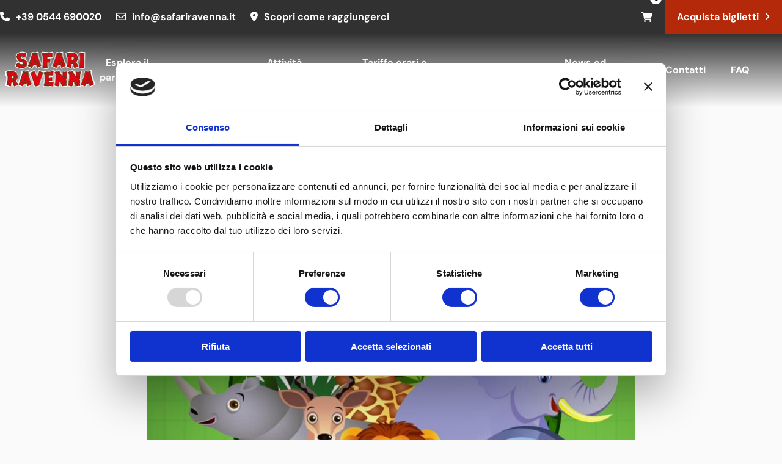

--- FILE ---
content_type: text/html; charset=UTF-8
request_url: https://safariravenna.it/diario-di-un-keeper-il-leone/
body_size: 16561
content:
<!doctype html>
<html lang="it-IT">
<head>
	<meta name="theme-color" content="#ffffff"/>
	<meta charset="UTF-8">
	<meta name="viewport" content="width=device-width, user-scalable=no,
	initial-scale=1.0, minimum-scale=1.0, maximum-scale=1.0">
	<script src="https://cdn.jsdelivr.net/npm/canvas-confetti@1.9.2/dist/confetti.browser.min.js"></script>
	<link rel="stylesheet" href="https://cdnjs.cloudflare.com/ajax/libs/font-awesome/6.5.0/css/all.min.css">
	<script type="text/javascript" data-cookieconsent="ignore">
	window.dataLayer = window.dataLayer || [];

	function gtag() {
		dataLayer.push(arguments);
	}

	gtag("consent", "default", {
		ad_personalization: "denied",
		ad_storage: "denied",
		ad_user_data: "denied",
		analytics_storage: "denied",
		functionality_storage: "denied",
		personalization_storage: "denied",
		security_storage: "granted",
		wait_for_update: 500,
	});
	gtag("set", "ads_data_redaction", true);
	</script>
<script type="text/javascript"
		id="Cookiebot"
		src="https://consent.cookiebot.com/uc.js"
		data-implementation="wp"
		data-cbid="291589df-c322-4591-ac67-9894d5656d88"
							data-blockingmode="auto"
	></script>
<meta name='robots' content='noindex, follow' />
	<style>img:is([sizes="auto" i], [sizes^="auto," i]) { contain-intrinsic-size: 3000px 1500px }</style>
	<link rel="alternate" hreflang="it" href="https://safariravenna.it/diario-di-un-keeper-il-leone/" />
<link rel="alternate" hreflang="x-default" href="https://safariravenna.it/diario-di-un-keeper-il-leone/" />

<!-- Google Tag Manager for WordPress by gtm4wp.com -->
<script data-cfasync="false" data-pagespeed-no-defer>
	var gtm4wp_datalayer_name = "dataLayer";
	var dataLayer = dataLayer || [];
	const gtm4wp_use_sku_instead = 0;
	const gtm4wp_currency = 'EUR';
	const gtm4wp_product_per_impression = 10;
	const gtm4wp_clear_ecommerce = false;
	const gtm4wp_datalayer_max_timeout = 2000;

	const gtm4wp_scrollerscript_debugmode         = true;
	const gtm4wp_scrollerscript_callbacktime      = 100;
	const gtm4wp_scrollerscript_readerlocation    = 150;
	const gtm4wp_scrollerscript_contentelementid  = "content";
	const gtm4wp_scrollerscript_scannertime       = 60;
</script>
<!-- End Google Tag Manager for WordPress by gtm4wp.com -->
	<!-- This site is optimized with the Yoast SEO plugin v26.7 - https://yoast.com/wordpress/plugins/seo/ -->
	<meta property="og:locale" content="it_IT" />
	<meta property="og:type" content="article" />
	<meta property="og:title" content="Diario di un keeper: il leone! - Safari Ravenna" />
	<meta property="og:description" content="Eccoci con il nostro Andrea, che&nbsp; ci parlerà del Re della savana: Il leone! Dopo la tigre, è il più grande felino vivente e può raggiungere i 250 kg di massa corporea. E’ carnivoro e abita le savane e le praterie tropicali e subtropicali, ma può adattarsi anche a boscaglie e foreste. La sua folta [&hellip;]" />
	<meta property="og:url" content="https://safariravenna.it/diario-di-un-keeper-il-leone/" />
	<meta property="og:site_name" content="Safari Ravenna" />
	<meta property="article:published_time" content="2020-07-30T08:49:51+00:00" />
	<meta property="article:modified_time" content="2025-11-27T14:52:24+00:00" />
	<meta property="og:image" content="https://safariravenna.it/wp-content/uploads/2024/03/copertina-diario-keeper.jpg" />
	<meta property="og:image:width" content="960" />
	<meta property="og:image:height" content="960" />
	<meta property="og:image:type" content="image/jpeg" />
	<meta name="author" content="admin" />
	<meta name="twitter:card" content="summary_large_image" />
	<meta name="twitter:creator" content="@gestione@virtute.it" />
	<meta name="twitter:label1" content="Scritto da" />
	<meta name="twitter:data1" content="admin" />
	<meta name="twitter:label2" content="Tempo di lettura stimato" />
	<meta name="twitter:data2" content="1 minuto" />
	<script type="application/ld+json" class="yoast-schema-graph">{"@context":"https://schema.org","@graph":[{"@type":"Article","@id":"https://safariravenna.it/diario-di-un-keeper-il-leone/#article","isPartOf":{"@id":"https://safariravenna.it/diario-di-un-keeper-il-leone/"},"author":{"name":"admin","@id":"https://safariravenna.it/#/schema/person/7aa16b6187797ced949fd782131aac1d"},"headline":"Diario di un keeper: il leone!","datePublished":"2020-07-30T08:49:51+00:00","dateModified":"2025-11-27T14:52:24+00:00","mainEntityOfPage":{"@id":"https://safariravenna.it/diario-di-un-keeper-il-leone/"},"wordCount":225,"image":{"@id":"https://safariravenna.it/diario-di-un-keeper-il-leone/#primaryimage"},"thumbnailUrl":"https://safariravenna.it/wp-content/uploads/2024/03/copertina-diario-keeper.jpg","inLanguage":"it-IT"},{"@type":"WebPage","@id":"https://safariravenna.it/diario-di-un-keeper-il-leone/","url":"https://safariravenna.it/diario-di-un-keeper-il-leone/","name":"Diario di un keeper: il leone! - Safari Ravenna","isPartOf":{"@id":"https://safariravenna.it/#website"},"primaryImageOfPage":{"@id":"https://safariravenna.it/diario-di-un-keeper-il-leone/#primaryimage"},"image":{"@id":"https://safariravenna.it/diario-di-un-keeper-il-leone/#primaryimage"},"thumbnailUrl":"https://safariravenna.it/wp-content/uploads/2024/03/copertina-diario-keeper.jpg","datePublished":"2020-07-30T08:49:51+00:00","dateModified":"2025-11-27T14:52:24+00:00","author":{"@id":"https://safariravenna.it/#/schema/person/7aa16b6187797ced949fd782131aac1d"},"breadcrumb":{"@id":"https://safariravenna.it/diario-di-un-keeper-il-leone/#breadcrumb"},"inLanguage":"it-IT","potentialAction":[{"@type":"ReadAction","target":["https://safariravenna.it/diario-di-un-keeper-il-leone/"]}]},{"@type":"ImageObject","inLanguage":"it-IT","@id":"https://safariravenna.it/diario-di-un-keeper-il-leone/#primaryimage","url":"https://safariravenna.it/wp-content/uploads/2024/03/copertina-diario-keeper.jpg","contentUrl":"https://safariravenna.it/wp-content/uploads/2024/03/copertina-diario-keeper.jpg","width":960,"height":960},{"@type":"BreadcrumbList","@id":"https://safariravenna.it/diario-di-un-keeper-il-leone/#breadcrumb","itemListElement":[{"@type":"ListItem","position":1,"name":"Home","item":"https://safariravenna.it/"},{"@type":"ListItem","position":2,"name":"Diario di un keeper: il leone!"}]},{"@type":"WebSite","@id":"https://safariravenna.it/#website","url":"https://safariravenna.it/","name":"Safari Ravenna","description":"","potentialAction":[{"@type":"SearchAction","target":{"@type":"EntryPoint","urlTemplate":"https://safariravenna.it/?s={search_term_string}"},"query-input":{"@type":"PropertyValueSpecification","valueRequired":true,"valueName":"search_term_string"}}],"inLanguage":"it-IT"},{"@type":"Person","@id":"https://safariravenna.it/#/schema/person/7aa16b6187797ced949fd782131aac1d","name":"admin","image":{"@type":"ImageObject","inLanguage":"it-IT","@id":"https://safariravenna.it/#/schema/person/image/","url":"https://secure.gravatar.com/avatar/5cc31e235f2575bcff4f82dfa17ec497cc5d09d9c6bb6e406555284f9adc58b1?s=96&d=mm&r=g","contentUrl":"https://secure.gravatar.com/avatar/5cc31e235f2575bcff4f82dfa17ec497cc5d09d9c6bb6e406555284f9adc58b1?s=96&d=mm&r=g","caption":"admin"},"sameAs":["https://safariravenna.it","https://x.com/gestione@virtute.it"]}]}</script>
	<!-- / Yoast SEO plugin. -->


<link rel='dns-prefetch' href='//cdn.jsdelivr.net' />
<link rel='dns-prefetch' href='//cdnjs.cloudflare.com' />
<link rel="alternate" type="application/rss+xml" title="Safari Ravenna &raquo; Diario di un keeper: il leone! Feed dei commenti" href="https://safariravenna.it/diario-di-un-keeper-il-leone/feed/" />
                <script type="text/javascript">
					let mp_ajax_url = "https://safariravenna.it/wp-admin/admin-ajax.php";
                    var ajaxurl = "https://safariravenna.it/wp-admin/admin-ajax.php";
                    let mpwem_ajax_url = "https://safariravenna.it/wp-admin/admin-ajax.php";
                    let mpwem_currency_symbol = "&euro;";
                    let mpwem_currency_position = "right_space";
                    let mpwem_currency_decimal = ",";
                    let mpwem_currency_thousands_separator = ".";
                    let mpwem_num_of_decimal = "2";
                    let mpwem_empty_image_url = "https://safariravenna.it/wp-content/plugins/mage-eventpress/assets/helper/images/no_image.png";
                    let mpwem_date_format = "D d M , yy";
                    //let mp_nonce = wp_create_nonce('mep-ajax-nonce');
                </script>
				        <script type="text/javascript">
            // WooCommerce Event Manager Ajax URL
            var ajaxurl = "https://safariravenna.it/wp-admin/admin-ajax.php";
        </script>
		<link rel='stylesheet' id='wp-block-library-css' href='https://safariravenna.it/wp-includes/css/dist/block-library/style.min.css?ver=6.8.3' type='text/css' media='all' />
<style id='classic-theme-styles-inline-css' type='text/css'>
/*! This file is auto-generated */
.wp-block-button__link{color:#fff;background-color:#32373c;border-radius:9999px;box-shadow:none;text-decoration:none;padding:calc(.667em + 2px) calc(1.333em + 2px);font-size:1.125em}.wp-block-file__button{background:#32373c;color:#fff;text-decoration:none}
</style>
<link rel='stylesheet' id='mep-blocks-style-css' href='https://safariravenna.it/wp-content/plugins/mage-eventpress/inc/../assets/blocks/style.css?ver=1764253836' type='text/css' media='all' />
<style id='global-styles-inline-css' type='text/css'>
:root{--wp--preset--aspect-ratio--square: 1;--wp--preset--aspect-ratio--4-3: 4/3;--wp--preset--aspect-ratio--3-4: 3/4;--wp--preset--aspect-ratio--3-2: 3/2;--wp--preset--aspect-ratio--2-3: 2/3;--wp--preset--aspect-ratio--16-9: 16/9;--wp--preset--aspect-ratio--9-16: 9/16;--wp--preset--color--black: #000000;--wp--preset--color--cyan-bluish-gray: #abb8c3;--wp--preset--color--white: #ffffff;--wp--preset--color--pale-pink: #f78da7;--wp--preset--color--vivid-red: #cf2e2e;--wp--preset--color--luminous-vivid-orange: #ff6900;--wp--preset--color--luminous-vivid-amber: #fcb900;--wp--preset--color--light-green-cyan: #7bdcb5;--wp--preset--color--vivid-green-cyan: #00d084;--wp--preset--color--pale-cyan-blue: #8ed1fc;--wp--preset--color--vivid-cyan-blue: #0693e3;--wp--preset--color--vivid-purple: #9b51e0;--wp--preset--gradient--vivid-cyan-blue-to-vivid-purple: linear-gradient(135deg,rgba(6,147,227,1) 0%,rgb(155,81,224) 100%);--wp--preset--gradient--light-green-cyan-to-vivid-green-cyan: linear-gradient(135deg,rgb(122,220,180) 0%,rgb(0,208,130) 100%);--wp--preset--gradient--luminous-vivid-amber-to-luminous-vivid-orange: linear-gradient(135deg,rgba(252,185,0,1) 0%,rgba(255,105,0,1) 100%);--wp--preset--gradient--luminous-vivid-orange-to-vivid-red: linear-gradient(135deg,rgba(255,105,0,1) 0%,rgb(207,46,46) 100%);--wp--preset--gradient--very-light-gray-to-cyan-bluish-gray: linear-gradient(135deg,rgb(238,238,238) 0%,rgb(169,184,195) 100%);--wp--preset--gradient--cool-to-warm-spectrum: linear-gradient(135deg,rgb(74,234,220) 0%,rgb(151,120,209) 20%,rgb(207,42,186) 40%,rgb(238,44,130) 60%,rgb(251,105,98) 80%,rgb(254,248,76) 100%);--wp--preset--gradient--blush-light-purple: linear-gradient(135deg,rgb(255,206,236) 0%,rgb(152,150,240) 100%);--wp--preset--gradient--blush-bordeaux: linear-gradient(135deg,rgb(254,205,165) 0%,rgb(254,45,45) 50%,rgb(107,0,62) 100%);--wp--preset--gradient--luminous-dusk: linear-gradient(135deg,rgb(255,203,112) 0%,rgb(199,81,192) 50%,rgb(65,88,208) 100%);--wp--preset--gradient--pale-ocean: linear-gradient(135deg,rgb(255,245,203) 0%,rgb(182,227,212) 50%,rgb(51,167,181) 100%);--wp--preset--gradient--electric-grass: linear-gradient(135deg,rgb(202,248,128) 0%,rgb(113,206,126) 100%);--wp--preset--gradient--midnight: linear-gradient(135deg,rgb(2,3,129) 0%,rgb(40,116,252) 100%);--wp--preset--font-size--small: 13px;--wp--preset--font-size--medium: 20px;--wp--preset--font-size--large: 36px;--wp--preset--font-size--x-large: 42px;--wp--preset--spacing--20: 0.44rem;--wp--preset--spacing--30: 0.67rem;--wp--preset--spacing--40: 1rem;--wp--preset--spacing--50: 1.5rem;--wp--preset--spacing--60: 2.25rem;--wp--preset--spacing--70: 3.38rem;--wp--preset--spacing--80: 5.06rem;--wp--preset--shadow--natural: 6px 6px 9px rgba(0, 0, 0, 0.2);--wp--preset--shadow--deep: 12px 12px 50px rgba(0, 0, 0, 0.4);--wp--preset--shadow--sharp: 6px 6px 0px rgba(0, 0, 0, 0.2);--wp--preset--shadow--outlined: 6px 6px 0px -3px rgba(255, 255, 255, 1), 6px 6px rgba(0, 0, 0, 1);--wp--preset--shadow--crisp: 6px 6px 0px rgba(0, 0, 0, 1);}:where(.is-layout-flex){gap: 0.5em;}:where(.is-layout-grid){gap: 0.5em;}body .is-layout-flex{display: flex;}.is-layout-flex{flex-wrap: wrap;align-items: center;}.is-layout-flex > :is(*, div){margin: 0;}body .is-layout-grid{display: grid;}.is-layout-grid > :is(*, div){margin: 0;}:where(.wp-block-columns.is-layout-flex){gap: 2em;}:where(.wp-block-columns.is-layout-grid){gap: 2em;}:where(.wp-block-post-template.is-layout-flex){gap: 1.25em;}:where(.wp-block-post-template.is-layout-grid){gap: 1.25em;}.has-black-color{color: var(--wp--preset--color--black) !important;}.has-cyan-bluish-gray-color{color: var(--wp--preset--color--cyan-bluish-gray) !important;}.has-white-color{color: var(--wp--preset--color--white) !important;}.has-pale-pink-color{color: var(--wp--preset--color--pale-pink) !important;}.has-vivid-red-color{color: var(--wp--preset--color--vivid-red) !important;}.has-luminous-vivid-orange-color{color: var(--wp--preset--color--luminous-vivid-orange) !important;}.has-luminous-vivid-amber-color{color: var(--wp--preset--color--luminous-vivid-amber) !important;}.has-light-green-cyan-color{color: var(--wp--preset--color--light-green-cyan) !important;}.has-vivid-green-cyan-color{color: var(--wp--preset--color--vivid-green-cyan) !important;}.has-pale-cyan-blue-color{color: var(--wp--preset--color--pale-cyan-blue) !important;}.has-vivid-cyan-blue-color{color: var(--wp--preset--color--vivid-cyan-blue) !important;}.has-vivid-purple-color{color: var(--wp--preset--color--vivid-purple) !important;}.has-black-background-color{background-color: var(--wp--preset--color--black) !important;}.has-cyan-bluish-gray-background-color{background-color: var(--wp--preset--color--cyan-bluish-gray) !important;}.has-white-background-color{background-color: var(--wp--preset--color--white) !important;}.has-pale-pink-background-color{background-color: var(--wp--preset--color--pale-pink) !important;}.has-vivid-red-background-color{background-color: var(--wp--preset--color--vivid-red) !important;}.has-luminous-vivid-orange-background-color{background-color: var(--wp--preset--color--luminous-vivid-orange) !important;}.has-luminous-vivid-amber-background-color{background-color: var(--wp--preset--color--luminous-vivid-amber) !important;}.has-light-green-cyan-background-color{background-color: var(--wp--preset--color--light-green-cyan) !important;}.has-vivid-green-cyan-background-color{background-color: var(--wp--preset--color--vivid-green-cyan) !important;}.has-pale-cyan-blue-background-color{background-color: var(--wp--preset--color--pale-cyan-blue) !important;}.has-vivid-cyan-blue-background-color{background-color: var(--wp--preset--color--vivid-cyan-blue) !important;}.has-vivid-purple-background-color{background-color: var(--wp--preset--color--vivid-purple) !important;}.has-black-border-color{border-color: var(--wp--preset--color--black) !important;}.has-cyan-bluish-gray-border-color{border-color: var(--wp--preset--color--cyan-bluish-gray) !important;}.has-white-border-color{border-color: var(--wp--preset--color--white) !important;}.has-pale-pink-border-color{border-color: var(--wp--preset--color--pale-pink) !important;}.has-vivid-red-border-color{border-color: var(--wp--preset--color--vivid-red) !important;}.has-luminous-vivid-orange-border-color{border-color: var(--wp--preset--color--luminous-vivid-orange) !important;}.has-luminous-vivid-amber-border-color{border-color: var(--wp--preset--color--luminous-vivid-amber) !important;}.has-light-green-cyan-border-color{border-color: var(--wp--preset--color--light-green-cyan) !important;}.has-vivid-green-cyan-border-color{border-color: var(--wp--preset--color--vivid-green-cyan) !important;}.has-pale-cyan-blue-border-color{border-color: var(--wp--preset--color--pale-cyan-blue) !important;}.has-vivid-cyan-blue-border-color{border-color: var(--wp--preset--color--vivid-cyan-blue) !important;}.has-vivid-purple-border-color{border-color: var(--wp--preset--color--vivid-purple) !important;}.has-vivid-cyan-blue-to-vivid-purple-gradient-background{background: var(--wp--preset--gradient--vivid-cyan-blue-to-vivid-purple) !important;}.has-light-green-cyan-to-vivid-green-cyan-gradient-background{background: var(--wp--preset--gradient--light-green-cyan-to-vivid-green-cyan) !important;}.has-luminous-vivid-amber-to-luminous-vivid-orange-gradient-background{background: var(--wp--preset--gradient--luminous-vivid-amber-to-luminous-vivid-orange) !important;}.has-luminous-vivid-orange-to-vivid-red-gradient-background{background: var(--wp--preset--gradient--luminous-vivid-orange-to-vivid-red) !important;}.has-very-light-gray-to-cyan-bluish-gray-gradient-background{background: var(--wp--preset--gradient--very-light-gray-to-cyan-bluish-gray) !important;}.has-cool-to-warm-spectrum-gradient-background{background: var(--wp--preset--gradient--cool-to-warm-spectrum) !important;}.has-blush-light-purple-gradient-background{background: var(--wp--preset--gradient--blush-light-purple) !important;}.has-blush-bordeaux-gradient-background{background: var(--wp--preset--gradient--blush-bordeaux) !important;}.has-luminous-dusk-gradient-background{background: var(--wp--preset--gradient--luminous-dusk) !important;}.has-pale-ocean-gradient-background{background: var(--wp--preset--gradient--pale-ocean) !important;}.has-electric-grass-gradient-background{background: var(--wp--preset--gradient--electric-grass) !important;}.has-midnight-gradient-background{background: var(--wp--preset--gradient--midnight) !important;}.has-small-font-size{font-size: var(--wp--preset--font-size--small) !important;}.has-medium-font-size{font-size: var(--wp--preset--font-size--medium) !important;}.has-large-font-size{font-size: var(--wp--preset--font-size--large) !important;}.has-x-large-font-size{font-size: var(--wp--preset--font-size--x-large) !important;}
:where(.wp-block-post-template.is-layout-flex){gap: 1.25em;}:where(.wp-block-post-template.is-layout-grid){gap: 1.25em;}
:where(.wp-block-columns.is-layout-flex){gap: 2em;}:where(.wp-block-columns.is-layout-grid){gap: 2em;}
:root :where(.wp-block-pullquote){font-size: 1.5em;line-height: 1.6;}
</style>
<link rel='stylesheet' id='mep-event-form-builder-style-front-css' href='https://safariravenna.it/wp-content/plugins/woocommerce-event-manager-addon-form-builder/css/front-mep-form-builder.css?ver=1769017476' type='text/css' media='all' />
<link rel='stylesheet' id='woocommerce-layout-css' href='https://safariravenna.it/wp-content/plugins/woocommerce/assets/css/woocommerce-layout.css?ver=10.3.7' type='text/css' media='all' />
<link rel='stylesheet' id='woocommerce-smallscreen-css' href='https://safariravenna.it/wp-content/plugins/woocommerce/assets/css/woocommerce-smallscreen.css?ver=10.3.7' type='text/css' media='only screen and (max-width: 768px)' />
<link rel='stylesheet' id='woocommerce-general-css' href='https://safariravenna.it/wp-content/plugins/woocommerce/assets/css/woocommerce.css?ver=10.3.7' type='text/css' media='all' />
<style id='woocommerce-inline-inline-css' type='text/css'>
.woocommerce form .form-row .required { visibility: visible; }
</style>
<link rel='stylesheet' id='wpml-legacy-horizontal-list-0-css' href='https://safariravenna.it/wp-content/plugins/sitepress-multilingual-cms/templates/language-switchers/legacy-list-horizontal/style.min.css?ver=1' type='text/css' media='all' />
<link rel='stylesheet' id='brands-styles-css' href='https://safariravenna.it/wp-content/plugins/woocommerce/assets/css/brands.css?ver=10.3.7' type='text/css' media='all' />
<link rel='stylesheet' id='custom-theme-style-css' href='https://safariravenna.it/wp-content/themes/Safari/css/css.css?ver=6.8.3' type='text/css' media='all' />
<link rel='stylesheet' id='normalize-style-css' href='https://safariravenna.it/wp-content/themes/Safari/css/normalize.css?ver=6.8.3' type='text/css' media='all' />
<link rel='stylesheet' id='mobile-theme-style-css' href='https://safariravenna.it/wp-content/themes/Safari/css/mobile.css?ver=6.8.3' type='text/css' media='all' />
<link rel='stylesheet' id='custom-slick-style-css' href='https://safariravenna.it/wp-content/themes/Safari/css/slick.css?ver=6.8.3' type='text/css' media='all' />
<link rel='stylesheet' id='custom-aos-style-css' href='https://safariravenna.it/wp-content/themes/Safari/css/aos.css?ver=6.8.3' type='text/css' media='all' />
<link rel='stylesheet' id='custom-animate-style-css' href='https://safariravenna.it/wp-content/themes/Safari/css/animate.css?ver=6.8.3' type='text/css' media='all' />
<link rel='stylesheet' id='elementor-frontend-css' href='https://safariravenna.it/wp-content/plugins/elementor/assets/css/frontend.min.css?ver=3.33.2' type='text/css' media='all' />
<link rel='stylesheet' id='widget-heading-css' href='https://safariravenna.it/wp-content/plugins/elementor/assets/css/widget-heading.min.css?ver=3.33.2' type='text/css' media='all' />
<link rel='stylesheet' id='widget-post-info-css' href='https://safariravenna.it/wp-content/plugins/elementor-pro/assets/css/widget-post-info.min.css?ver=3.33.1' type='text/css' media='all' />
<link rel='stylesheet' id='widget-icon-list-css' href='https://safariravenna.it/wp-content/plugins/elementor/assets/css/widget-icon-list.min.css?ver=3.33.2' type='text/css' media='all' />
<link rel='stylesheet' id='elementor-icons-shared-0-css' href='https://safariravenna.it/wp-content/plugins/elementor/assets/lib/font-awesome/css/fontawesome.min.css?ver=5.15.3' type='text/css' media='all' />
<link rel='stylesheet' id='elementor-icons-fa-regular-css' href='https://safariravenna.it/wp-content/plugins/elementor/assets/lib/font-awesome/css/regular.min.css?ver=5.15.3' type='text/css' media='all' />
<link rel='stylesheet' id='elementor-icons-fa-solid-css' href='https://safariravenna.it/wp-content/plugins/elementor/assets/lib/font-awesome/css/solid.min.css?ver=5.15.3' type='text/css' media='all' />
<link rel='stylesheet' id='widget-image-css' href='https://safariravenna.it/wp-content/plugins/elementor/assets/css/widget-image.min.css?ver=3.33.2' type='text/css' media='all' />
<link rel='stylesheet' id='widget-spacer-css' href='https://safariravenna.it/wp-content/plugins/elementor/assets/css/widget-spacer.min.css?ver=3.33.2' type='text/css' media='all' />
<link rel='stylesheet' id='elementor-icons-css' href='https://safariravenna.it/wp-content/plugins/elementor/assets/lib/eicons/css/elementor-icons.min.css?ver=5.44.0' type='text/css' media='all' />
<link rel='stylesheet' id='elementor-post-281-css' href='https://safariravenna.it/wp-content/uploads/elementor/css/post-281.css?ver=1768550877' type='text/css' media='all' />
<link rel='stylesheet' id='elementor-post-71450-css' href='https://safariravenna.it/wp-content/uploads/elementor/css/post-71450.css?ver=1768551117' type='text/css' media='all' />
<link rel='stylesheet' id='e-woocommerce-notices-css' href='https://safariravenna.it/wp-content/plugins/elementor-pro/assets/css/woocommerce-notices.min.css?ver=3.33.1' type='text/css' media='all' />
<link rel='stylesheet' id='select2-css' href='https://safariravenna.it/wp-content/plugins/woocommerce/assets/css/select2.css?ver=10.3.7' type='text/css' media='all' />
<link rel='stylesheet' id='mp_jquery_ui-css' href='https://safariravenna.it/wp-content/plugins/mage-eventpress/assets/helper/jquery-ui.min.css?ver=1.13.2' type='text/css' media='all' />
<link rel='stylesheet' id='mp_font_awesome-430-css' href='https://cdnjs.cloudflare.com/ajax/libs/font-awesome/4.3.0/css/font-awesome.css?ver=4.3.0' type='text/css' media='all' />
<link rel='stylesheet' id='mp_font_awesome-660-css' href='https://cdnjs.cloudflare.com/ajax/libs/font-awesome/6.6.0/css/all.min.css?ver=6.6.0' type='text/css' media='all' />
<link rel='stylesheet' id='mp_font_awesome-css' href='//cdn.jsdelivr.net/npm/@fortawesome/fontawesome-free@5.15.4/css/all.min.css?ver=5.15.4' type='text/css' media='all' />
<link rel='stylesheet' id='mp_flat_icon-css' href='https://safariravenna.it/wp-content/plugins/mage-eventpress/assets/helper/flaticon/flaticon.css?ver=6.8.3' type='text/css' media='all' />
<link rel='stylesheet' id='mp_owl_carousel-css' href='https://safariravenna.it/wp-content/plugins/mage-eventpress/assets/helper/owl_carousel/owl.carousel.min.css?ver=2.3.4' type='text/css' media='all' />
<link rel='stylesheet' id='mpwem_global-css' href='https://safariravenna.it/wp-content/plugins/mage-eventpress/assets/helper/mp_style/mpwem_global.css?ver=1769017476' type='text/css' media='all' />
<link rel='stylesheet' id='mage-icons-css' href='https://safariravenna.it/wp-content/plugins/mage-eventpress/assets/mage-icon/css/mage-icon.css?ver=1769017476' type='text/css' media='all' />
<link rel='stylesheet' id='slick-carousel-css' href='https://cdn.jsdelivr.net/gh/kenwheeler/slick@1.8.1/slick/slick.css?ver=1.8.1' type='text/css' media='all' />
<link rel='stylesheet' id='slick-carousel-theme-css' href='https://cdn.jsdelivr.net/gh/kenwheeler/slick@1.8.1/slick/slick-theme.css?ver=1.8.1' type='text/css' media='all' />
<link rel='stylesheet' id='mep-event-timeline-min-style-css' href='https://safariravenna.it/wp-content/plugins/mage-eventpress/assets/helper/timeline/timeline.min.css?ver=1.0.0' type='text/css' media='all' />
<link rel='stylesheet' id='mep-calendar-min-style-css' href='https://safariravenna.it/wp-content/plugins/mage-eventpress/assets/helper/calender/calendar.min.css?ver=6.8.3' type='text/css' media='all' />
<link rel='stylesheet' id='filter_pagination-css' href='https://safariravenna.it/wp-content/plugins/mage-eventpress/assets/frontend/filter_pagination.css?ver=1769017476' type='text/css' media='all' />
<link rel='stylesheet' id='mpwem_style-css' href='https://safariravenna.it/wp-content/plugins/mage-eventpress/assets/frontend/mpwem_style.css?ver=1769017476' type='text/css' media='all' />
<link rel='stylesheet' id='elementor-gf-dmsans-css' href='https://fonts.googleapis.com/css?family=DM+Sans:100,100italic,200,200italic,300,300italic,400,400italic,500,500italic,600,600italic,700,700italic,800,800italic,900,900italic&#038;display=auto' type='text/css' media='all' />
<script type="text/javascript" id="wpml-cookie-js-extra">
/* <![CDATA[ */
var wpml_cookies = {"wp-wpml_current_language":{"value":"it","expires":1,"path":"\/"}};
var wpml_cookies = {"wp-wpml_current_language":{"value":"it","expires":1,"path":"\/"}};
/* ]]> */
</script>
<script type="text/javascript" src="https://safariravenna.it/wp-content/plugins/sitepress-multilingual-cms/res/js/cookies/language-cookie.js?ver=486900" id="wpml-cookie-js" defer="defer" data-wp-strategy="defer"></script>
<script type="text/javascript" id="jquery-core-js-extra">
/* <![CDATA[ */
var mep_ajax = {"url":"https:\/\/safariravenna.it\/wp-admin\/admin-ajax.php","nonce":"fd94dce87c"};
/* ]]> */
</script>
<script type="text/javascript" src="https://safariravenna.it/wp-includes/js/jquery/jquery.min.js?ver=3.7.1" id="jquery-core-js"></script>
<script type="text/javascript" src="https://safariravenna.it/wp-content/plugins/woocommerce/assets/js/jquery-blockui/jquery.blockUI.min.js?ver=2.7.0-wc.10.3.7" id="wc-jquery-blockui-js" defer="defer" data-wp-strategy="defer"></script>
<script type="text/javascript" id="wc-add-to-cart-js-extra">
/* <![CDATA[ */
var wc_add_to_cart_params = {"ajax_url":"\/wp-admin\/admin-ajax.php","wc_ajax_url":"\/?wc-ajax=%%endpoint%%","i18n_view_cart":"Visualizza carrello","cart_url":"https:\/\/safariravenna.it\/checkout\/","is_cart":"","cart_redirect_after_add":"yes"};
/* ]]> */
</script>
<script type="text/javascript" src="https://safariravenna.it/wp-content/plugins/woocommerce/assets/js/frontend/add-to-cart.min.js?ver=10.3.7" id="wc-add-to-cart-js" defer="defer" data-wp-strategy="defer"></script>
<script type="text/javascript" src="https://safariravenna.it/wp-content/plugins/woocommerce/assets/js/js-cookie/js.cookie.min.js?ver=2.1.4-wc.10.3.7" id="wc-js-cookie-js" defer="defer" data-wp-strategy="defer"></script>
<script type="text/javascript" id="woocommerce-js-extra">
/* <![CDATA[ */
var woocommerce_params = {"ajax_url":"\/wp-admin\/admin-ajax.php","wc_ajax_url":"\/?wc-ajax=%%endpoint%%","i18n_password_show":"Mostra password","i18n_password_hide":"Nascondi password"};
/* ]]> */
</script>
<script type="text/javascript" src="https://safariravenna.it/wp-content/plugins/woocommerce/assets/js/frontend/woocommerce.min.js?ver=10.3.7" id="woocommerce-js" defer="defer" data-wp-strategy="defer"></script>
<script type="text/javascript" src="https://safariravenna.it/wp-content/plugins/duracelltomi-google-tag-manager/dist/js/analytics-talk-content-tracking.js?ver=1.22.3" id="gtm4wp-scroll-tracking-js"></script>
<script type="text/javascript" src="https://safariravenna.it/wp-content/themes/Safari/js/js.js?ver=6.8.3" id="custom-script-js"></script>
<script type="text/javascript" src="https://safariravenna.it/wp-content/themes/Safari/js/slick.js?ver=6.8.3" id="custom-slick-js"></script>
<script type="text/javascript" src="https://safariravenna.it/wp-content/themes/Safari/js/aos.js?ver=6.8.3" id="custom-aos-js"></script>
<script type="text/javascript" src="https://safariravenna.it/wp-content/plugins/woocommerce/assets/js/selectWoo/selectWoo.full.min.js?ver=1.0.9-wc.10.3.7" id="selectWoo-js" defer="defer" data-wp-strategy="defer"></script>
<script type="text/javascript" src="https://safariravenna.it/wp-content/plugins/woocommerce/assets/js/select2/select2.full.min.js?ver=4.0.3-wc.10.3.7" id="wc-select2-js" defer="defer" data-wp-strategy="defer"></script>
<script type="text/javascript" src="https://cdn.jsdelivr.net/gh/kenwheeler/slick@1.8.1/slick/slick.min.js?ver=1.8.1" id="slick-carousel-js"></script>
<link rel="https://api.w.org/" href="https://safariravenna.it/wp-json/" /><link rel="alternate" title="JSON" type="application/json" href="https://safariravenna.it/wp-json/wp/v2/posts/71583" /><link rel="EditURI" type="application/rsd+xml" title="RSD" href="https://safariravenna.it/xmlrpc.php?rsd" />
<meta name="generator" content="WordPress 6.8.3" />
<meta name="generator" content="WooCommerce 10.3.7" />
<link rel='shortlink' href='https://safariravenna.it/?p=71583' />
<link rel="alternate" title="oEmbed (JSON)" type="application/json+oembed" href="https://safariravenna.it/wp-json/oembed/1.0/embed?url=https%3A%2F%2Fsafariravenna.it%2Fdiario-di-un-keeper-il-leone%2F" />
<link rel="alternate" title="oEmbed (XML)" type="text/xml+oembed" href="https://safariravenna.it/wp-json/oembed/1.0/embed?url=https%3A%2F%2Fsafariravenna.it%2Fdiario-di-un-keeper-il-leone%2F&#038;format=xml" />
<meta name="generator" content="WPML ver:4.8.6 stt:1,27;" />
        <script
            data-accessible-account-id="wp_vFtGhKjLm"
            data-site-url="https://safariravenna.it"
            id="allAccessibleWidget"
            src="https://api.allaccessible.org/widget/wp_vFtGhKjLm.js"
            defer>
        </script>
        
<!-- Google Tag Manager for WordPress by gtm4wp.com -->
<!-- GTM Container placement set to automatic -->
<script data-cfasync="false" data-pagespeed-no-defer type="text/javascript">
	var dataLayer_content = {"pagePostType":"post","pagePostType2":"single-post","pagePostAuthor":"admin","cartContent":{"totals":{"applied_coupons":[],"discount_total":0,"subtotal":0,"total":0},"items":[]}};
	dataLayer.push( dataLayer_content );
</script>
<script data-cfasync="false" data-pagespeed-no-defer type="text/javascript">
(function(w,d,s,l,i){w[l]=w[l]||[];w[l].push({'gtm.start':
new Date().getTime(),event:'gtm.js'});var f=d.getElementsByTagName(s)[0],
j=d.createElement(s),dl=l!='dataLayer'?'&l='+l:'';j.async=true;j.src=
'//www.googletagmanager.com/gtm.js?id='+i+dl;f.parentNode.insertBefore(j,f);
})(window,document,'script','dataLayer','GTM-MCCXHHF');
</script>
<!-- End Google Tag Manager for WordPress by gtm4wp.com -->	<noscript><style>.woocommerce-product-gallery{ opacity: 1 !important; }</style></noscript>
	<meta name="generator" content="Elementor 3.33.2; features: additional_custom_breakpoints; settings: css_print_method-external, google_font-enabled, font_display-auto">
			<style>
				.e-con.e-parent:nth-of-type(n+4):not(.e-lazyloaded):not(.e-no-lazyload),
				.e-con.e-parent:nth-of-type(n+4):not(.e-lazyloaded):not(.e-no-lazyload) * {
					background-image: none !important;
				}
				@media screen and (max-height: 1024px) {
					.e-con.e-parent:nth-of-type(n+3):not(.e-lazyloaded):not(.e-no-lazyload),
					.e-con.e-parent:nth-of-type(n+3):not(.e-lazyloaded):not(.e-no-lazyload) * {
						background-image: none !important;
					}
				}
				@media screen and (max-height: 640px) {
					.e-con.e-parent:nth-of-type(n+2):not(.e-lazyloaded):not(.e-no-lazyload),
					.e-con.e-parent:nth-of-type(n+2):not(.e-lazyloaded):not(.e-no-lazyload) * {
						background-image: none !important;
					}
				}
			</style>
			<link rel="icon" href="https://safariravenna.it/wp-content/uploads/2024/02/cropped-logo-safari-2023-32x32.webp" sizes="32x32" />
<link rel="icon" href="https://safariravenna.it/wp-content/uploads/2024/02/cropped-logo-safari-2023-192x192.webp" sizes="192x192" />
<link rel="apple-touch-icon" href="https://safariravenna.it/wp-content/uploads/2024/02/cropped-logo-safari-2023-180x180.webp" />
<meta name="msapplication-TileImage" content="https://safariravenna.it/wp-content/uploads/2024/02/cropped-logo-safari-2023-270x270.webp" />
                <style>
					:root {
						--d_container_width: 1320px;
						--sidebar_left: 280px;
						--sidebar_right: 300px;
						--main_section: calc(100% - 300px);
						--dmpl: 40px;
						--dmp: 20px;
						--dmp_negetive: -20px;
						--dmp_xs: 10px;
						--dmp_xs_negative: -10px;
						--dbrl: 10px;
						--dbr: 5px;
						--d_shadow: 0 0 2px #665F5F7A;
					}
					/*****Font size********/
					:root {
						--fs: 14px;
						--fw: normal;
						--fs_small: 13px;
						--fs_label: 16px;
						--fs_h6: 16px;
						--fs_h5: 18px;
						--fs_h4: 22px;
						--fs_h3: 25px;
						--fs_h2: 30px;
						--fs_h1: 35px;
						--fw-thin: 300; /*font weight medium*/
						--fw-normal: 500; /*font weight medium*/
						--fw-medium: 600; /*font weight medium*/
						--fw-bold: bold; /*font weight bold*/
					}
					/*****Button********/
					:root {
						--button_bg: #ea8125;
						--color_button: #fff;
						--button_fs: 16px;
						--button_height: 40px;
						--button_height_xs: 30px;
						--button_width: 120px;
						--button_shadows: 0 8px 12px rgb(51 65 80 / 6%), 0 14px 44px rgb(51 65 80 / 11%);
					}
					/*******Color***********/
					:root {
						--d_color: #303030;
						--color_border: #DDD;
						--color_active: #0E6BB7;
						--color_section: #FAFCFE;
						--color_theme: #b42908;
						--color_theme_ee: #b42908ee;
						--color_theme_cc: #b42908cc;
						--color_theme_aa: #b42908aa;
						--color_theme_88: #b4290888;
						--color_theme_77: #b4290877;
						--color_theme_alter: #fff;
						--color_warning: #ffc107;
						--color_primary: #007bff;
						--color_secondary: #6c757d;
						--color_black: #000;
						--color_success: #006607;
						--color_danger: #dc3545;
						--color_required: #C00;
						--color_white: #FFFFFF;
						--color_light: #F2F2F2;
						--color_light_1: #BBB;
						--color_light_2: #EAECEE;
						--color_light_3: #878787;
						--color_light_4: #f9f9f9;
						--color_info: #666;
						--color_yellow: #FEBB02;
						--color_blue: #815DF2;
						--color_navy_blue: #007CBA;
						--color_1: #0C5460;
						--color_2: #0CB32612;
						--color_3: #FAFCFE;
						--color_4: #6148BA;
						--color_5: #BCB;
						--color_6: #ffbe30;
						--color_7: #ffffff;
						--color_dark: #303030;
						--color_gray: #D3D3D3;
						--color_green: #32C1A4;
						--color_red: #ED5A54;
						--color_orange: #FFBE00;
					}
					@media only screen and (max-width: 1100px) {
						:root {
							--fs: 14px;
							--fs_small: 12px;
							--fs_label: 15px;
							--fs_h4: 20px;
							--fs_h3: 22px;
							--fs_h2: 25px;
							--fs_h1: 30px;
							--dmpl: 32px;
							--dmp: 16px;
							--dmp_negetive: -16px;
							--dmp_xs: 8px;
							--dmp_xs_negative: -8px;
						}
					}
					@media only screen and (max-width: 700px) {
						:root {
							--fs: 12px;
							--fs_small: 10px;
							--fs_label: 13px;
							--fs_h6: 15px;
							--fs_h5: 16px;
							--fs_h4: 18px;
							--fs_h3: 20px;
							--fs_h2: 22px;
							--fs_h1: 24px;
							--dmp: 10px;
							--dmp_xs: 5px;
							--dmp_xs_negative: -5px;
							--button_fs: 14px;
						}
					}
                </style>
						<style type="text/css" id="wp-custom-css">
			.otgs-development-site-front-end {
	display:none;
}
.accessibility-trigger-button button span {
    background:#1e5c59!important;
}

.mpwem_registration_area {
	    font-family: "DM Sans", Sans-serif!important;
}


#menu-item-219033, #menu-item-228 {
	display:none;
}

@media screen and (max-width: 768px) {
	
 #menu-item-219033 {
	display:block;
	 background:#fff;
   padding: 20px;
   border-radius: 20px;
}
	#menu-item-228 {
	display:block;
}
	
}

.variation-DetailsInformation {
	display: none !important;
}		</style>
			<title>Diario di un keeper: il leone!</title>
</head>

<body class="wp-singular post-template-default single single-post postid-71583 single-format-standard wp-theme-Safari theme-Safari woocommerce-no-js e-wc-error-notice elementor-default elementor-template-full-width elementor-kit-281 elementor-page-71450">
<div class="MainWrapper">
		<div class="site-header site-header-desktop">
	<nav id="MenuSuperiore">
		<div class="MenuSuperioreInnerContainer SiteWidth">
		<div class="MenuSuperioreTopLeft">
			<a title="+39 0544 690020" href="tel:+39 0544 690020"><i class="fa-solid fa-phone"></i>+39 0544 690020</a>
			<a title="info@safariravenna.it" href="mailto:info@safariravenna.it"><i class="fa-regular fa-envelope"></i>info@safariravenna.it</a>
			<a title="Scopri come raggiungerci" href="https://safariravenna.it/come-arrivare/"><i class="fa-solid fa-location-dot"></i>Scopri come raggiungerci</a>
		</div>
		<div class="MenuSuperioreTopRight">
						<a class="WooCartContainer" href="https://safariravenna.it/cart/">
				<i class="fa-solid fa-cart-shopping"></i>
				<div class="WooCartBadge">
					0				</div>
			</a>
						<a class="CTAButton" href="https://safariravenna.it/promozioni/">
				Acquista biglietti <i class="fa-solid fa-angle-right"></i>
			</a>
		</div>
		</div>
	</nav>
	<nav id="MenuPrincipale">
		<div class="MenuPrincipaleInnerContainer SiteWidth">
			<a href="/">
				<img alt="Fiabilandia Logo" class="MainLogo" src="https://safariravenna.it/wp-content/uploads/2025/06/Safari-Ravenna-Logo.png"/>
			</a>
			<div class="MenuInnerRightContainer">
				<ul id="menu-menu-principale" class=""><li id='menu-item-228' class='menu-item   ' data-megamenuid='home'><a  href="https://safariravenna.it/">Home</a> </li>
<li id='menu-item-3582' class='menu-item   menu-item-has-children' data-megamenuid='esplora-il-parco'><a  href="#">Esplora il parco</a> 
<ul class="sub-menu">
<li id='menu-item-3067' class='menu-item   ' data-megamenuid='il-parco'><a  href="https://safariravenna.it/esplora-il-parco/">Il parco</a> </li>
<li id='menu-item-3585' class='menu-item   ' data-megamenuid='il-safari'><a  href="https://safariravenna.it/esplora-il-parco/il-safari/">Il safari</a> </li>
<li id='menu-item-3574' class='menu-item   ' data-megamenuid='area-pedonale'><a  href="https://safariravenna.it/esplora-il-parco/area-pedonale/">Area Pedonale</a> </li>
<li id='menu-item-3575' class='menu-item   ' data-megamenuid='la-grande-pensilina'><a  href="https://safariravenna.it/esplora-il-parco/la-grande-pensilina/">La grande pensilina</a> </li>
</ul>
</li>
<li id='menu-item-3071' class='menu-item   ' data-megamenuid='mission'><a  href="https://safariravenna.it/mission/">Mission</a> </li>
<li id='menu-item-3154' class='menu-item   ' data-megamenuid='attivita-scuola'><a  href="https://safariravenna.it/attivita-scuola/">Attività scuola</a> </li>
<li id='menu-item-101635' class='menu-item   menu-item-has-children' data-megamenuid='tariffe-orari-e-gruppi'><a  href="#">Tariffe orari e gruppi</a> 
<ul class="sub-menu">
<li id='menu-item-894' class='menu-item   ' data-megamenuid='tariffe-e-orari'><a  href="https://safariravenna.it/tariffe-e-orari/">Tariffe e orari</a> </li>
<li id='menu-item-101630' class='menu-item   ' data-megamenuid='gruppi-e-associazioni'><a  href="https://safariravenna.it/gruppi-e-associazioni/">Gruppi e associazioni</a> </li>
</ul>
</li>
<li id='menu-item-77531' class='menu-item   ' data-megamenuid='promozioni'><a  href="https://safariravenna.it/promozioni/">Promozioni</a> </li>
<li id='menu-item-3241' class='menu-item   ' data-megamenuid='news-ed-eventi'><a  href="https://safariravenna.it/news-ed-eventi/">News ed eventi</a> </li>
<li id='menu-item-101638' class='menu-item   menu-item-has-children' data-megamenuid='contatti'><a  href="#">Contatti</a> 
<ul class="sub-menu">
<li id='menu-item-904' class='menu-item   ' data-megamenuid='contatti'><a  href="https://safariravenna.it/contatti/">Contatti</a> </li>
<li id='menu-item-101629' class='menu-item   ' data-megamenuid='prenotazione-gruppi'><a  href="https://safariravenna.it/gruppi-e-associazioni/">Prenotazione Gruppi</a> </li>
</ul>
</li>
<li id='menu-item-903' class='menu-item   ' data-megamenuid='faq'><a  href="https://safariravenna.it/faq/">FAQ</a> </li>
<li id='menu-item-219033' class='menu-item   ' data-megamenuid='acquista-biglietti'><a  href="https://safariravenna.it/promozioni/">Acquista Biglietti</a> </li>
</ul>			</div>
		</div>
	</nav>
	</div>
</div><div class="site-header-mobile">
	<div class="MenuSuperioreTopMobile">
				<a class="CTAButton" href="https://safariravenna.it/promozioni/">
			ACQUISTA BIGLIETTI <i class="fa-solid fa-angle-right"></i>
		</a>
	</div>
	<nav id="MenuMobile">
		<div class="MenuPrincipaleInnerContainer SiteWidth">
			<div class="MenuInnerLeftContainer">
				<a href="/">
					<img alt="Safari Ravenna Logo" class="MainLogoMobile" src="https://safariravenna.it/wp-content/uploads/2025/06/Safari-Ravenna-Logo.png"/>
				</a>
			</div>
			<div class="MenuInnerRightContainer">
				<a class="WooCartContainer" href="https://safariravenna.it/cart/">
					<i class="fa-solid fa-cart-shopping"></i>
					<div class="WooCartBadge">
						0					</div>
				</a>
				<div class="MenuMobileButtonContainer">
					<i class="fa-solid fa-bars"></i>
				</div>
			</div>
		</div>
	</nav>
	<!-- FLYOUT MENU -->
	<div id="MenuFlyOut">
		<div class="MenuSuperioreTopMobile">
						<a class="CTAButton" href="https://safariravenna.it/promozioni/">
				ACQUISTA BIGLIETTI <i class="fa-solid fa-angle-right"></i>
			</a>
		</div>
		<div class="HeaderMenuFlyOut">
			<div class="HeaderMenuFlyOutCloseButton"><i class="fa-regular fa-circle-xmark"></i></div>
		</div>
		<div class="HeaderMenuFlyContent">
			<!-- MENU MOBILE CONTAINER -->
			<div class="MenuFlyContentMenu">
				<ul id="menu-menu-principale-1" class=""><li id='menu-item-228' class='menu-item   ' data-megamenuid='home'><a  href="https://safariravenna.it/">Home</a> </li>
<li id='menu-item-3582' class='menu-item   menu-item-has-children' data-megamenuid='esplora-il-parco'><a  href="#">Esplora il parco</a> 
<ul class="sub-menu">
<li id='menu-item-3067' class='menu-item   ' data-megamenuid='il-parco'><a  href="https://safariravenna.it/esplora-il-parco/">Il parco</a> </li>
<li id='menu-item-3585' class='menu-item   ' data-megamenuid='il-safari'><a  href="https://safariravenna.it/esplora-il-parco/il-safari/">Il safari</a> </li>
<li id='menu-item-3574' class='menu-item   ' data-megamenuid='area-pedonale'><a  href="https://safariravenna.it/esplora-il-parco/area-pedonale/">Area Pedonale</a> </li>
<li id='menu-item-3575' class='menu-item   ' data-megamenuid='la-grande-pensilina'><a  href="https://safariravenna.it/esplora-il-parco/la-grande-pensilina/">La grande pensilina</a> </li>
</ul>
</li>
<li id='menu-item-3071' class='menu-item   ' data-megamenuid='mission'><a  href="https://safariravenna.it/mission/">Mission</a> </li>
<li id='menu-item-3154' class='menu-item   ' data-megamenuid='attivita-scuola'><a  href="https://safariravenna.it/attivita-scuola/">Attività scuola</a> </li>
<li id='menu-item-101635' class='menu-item   menu-item-has-children' data-megamenuid='tariffe-orari-e-gruppi'><a  href="#">Tariffe orari e gruppi</a> 
<ul class="sub-menu">
<li id='menu-item-894' class='menu-item   ' data-megamenuid='tariffe-e-orari'><a  href="https://safariravenna.it/tariffe-e-orari/">Tariffe e orari</a> </li>
<li id='menu-item-101630' class='menu-item   ' data-megamenuid='gruppi-e-associazioni'><a  href="https://safariravenna.it/gruppi-e-associazioni/">Gruppi e associazioni</a> </li>
</ul>
</li>
<li id='menu-item-77531' class='menu-item   ' data-megamenuid='promozioni'><a  href="https://safariravenna.it/promozioni/">Promozioni</a> </li>
<li id='menu-item-3241' class='menu-item   ' data-megamenuid='news-ed-eventi'><a  href="https://safariravenna.it/news-ed-eventi/">News ed eventi</a> </li>
<li id='menu-item-101638' class='menu-item   menu-item-has-children' data-megamenuid='contatti'><a  href="#">Contatti</a> 
<ul class="sub-menu">
<li id='menu-item-904' class='menu-item   ' data-megamenuid='contatti'><a  href="https://safariravenna.it/contatti/">Contatti</a> </li>
<li id='menu-item-101629' class='menu-item   ' data-megamenuid='prenotazione-gruppi'><a  href="https://safariravenna.it/gruppi-e-associazioni/">Prenotazione Gruppi</a> </li>
</ul>
</li>
<li id='menu-item-903' class='menu-item   ' data-megamenuid='faq'><a  href="https://safariravenna.it/faq/">FAQ</a> </li>
<li id='menu-item-219033' class='menu-item   ' data-megamenuid='acquista-biglietti'><a  href="https://safariravenna.it/promozioni/">Acquista Biglietti</a> </li>
</ul>			</div>
		</div>
	</div>
</div>
		<div data-elementor-type="single-post" data-elementor-id="71450" class="elementor elementor-71450 elementor-location-single post-71583 post type-post status-publish format-standard has-post-thumbnail hentry" data-elementor-post-type="elementor_library">
			<div class="elementor-element elementor-element-8e6d688 e-flex e-con-boxed e-con e-parent" data-id="8e6d688" data-element_type="container">
					<div class="e-con-inner">
				<div class="elementor-element elementor-element-8742e22 elementor-widget elementor-widget-theme-post-title elementor-page-title elementor-widget-heading" data-id="8742e22" data-element_type="widget" data-widget_type="theme-post-title.default">
				<div class="elementor-widget-container">
					<h1 class="elementor-heading-title elementor-size-default">Diario di un keeper: il leone!</h1>				</div>
				</div>
				<div class="elementor-element elementor-element-ad7c59d elementor-widget elementor-widget-post-info" data-id="ad7c59d" data-element_type="widget" data-widget_type="post-info.default">
				<div class="elementor-widget-container">
							<ul class="elementor-inline-items elementor-icon-list-items elementor-post-info">
								<li class="elementor-icon-list-item elementor-repeater-item-1e1dee3 elementor-inline-item" itemprop="datePublished">
						<a href="https://safariravenna.it/2020/07/30/">
											<span class="elementor-icon-list-icon">
								<i aria-hidden="true" class="fas fa-calendar"></i>							</span>
									<span class="elementor-icon-list-text elementor-post-info__item elementor-post-info__item--type-date">
										<time>30 Luglio  2020</time>					</span>
									</a>
				</li>
				</ul>
						</div>
				</div>
				<div class="elementor-element elementor-element-1ca6044 elementor-widget elementor-widget-image" data-id="1ca6044" data-element_type="widget" data-widget_type="image.default">
				<div class="elementor-widget-container">
															<img width="960" height="960" src="https://safariravenna.it/wp-content/uploads/2024/03/copertina-diario-keeper.jpg" class="attachment-large size-large wp-image-71561" alt="" srcset="https://safariravenna.it/wp-content/uploads/2024/03/copertina-diario-keeper.jpg 960w, https://safariravenna.it/wp-content/uploads/2024/03/copertina-diario-keeper-300x300.jpg 300w, https://safariravenna.it/wp-content/uploads/2024/03/copertina-diario-keeper-150x150.jpg 150w, https://safariravenna.it/wp-content/uploads/2024/03/copertina-diario-keeper-768x768.jpg 768w, https://safariravenna.it/wp-content/uploads/2024/03/copertina-diario-keeper-600x600.jpg 600w, https://safariravenna.it/wp-content/uploads/2024/03/copertina-diario-keeper-100x100.jpg 100w" sizes="(max-width: 960px) 100vw, 960px" />															</div>
				</div>
				<div class="elementor-element elementor-element-65f69eb elementor-widget elementor-widget-theme-post-content" data-id="65f69eb" data-element_type="widget" data-widget_type="theme-post-content.default">
				<div class="elementor-widget-container">
					
<p>Eccoci con il nostro Andrea, che&nbsp; ci parlerà del Re della savana: Il leone!</p>



<p>Dopo la tigre, è il più grande felino vivente e può raggiungere i 250 kg di massa corporea. E’ carnivoro e abita le savane e le praterie tropicali e subtropicali, ma può adattarsi anche a boscaglie e foreste. La sua folta e rigorosa criniera gli consente di difendersi dagli attacchi degli altri maschi, evitando ferite importanti.</p>



<p>Esistono due sottospecie, il leone asiatico (<em>Panthera leo persica) e </em>il leone africano (<em>Panthera leo leo</em>) che potrete ammirare nel nostro Parco .</p>



<p>La popolazione di leoni viventi risulta essere sempre più&nbsp; minacciata e in &nbsp;declino &nbsp;ed è per questo che il leone viene classificato dallo IUCN ( International Union for Conservation of Nature) Red List of Threatened Species come “specie vulnerabile”.</p>



<p>Gli erbivori di taglia medio grande (antilopi, zebre, gnu) costituiscano le prede principali, ma di fatto si ciba di tutto: dai roditori agli elefanti, fino a rubare le carogne di animali uccisi da altri carnivori.<br>I leoni sono i felidi più sociali costituendo gruppi numerosi formati da femmine imparentate che rimangono con i propri cuccioli. I maschi invece formano gruppi di 2-3 individui che competono per accaparrarsi i gruppi di femmine guidati da altri maschi. A cacciare però  sono prevalentemente le femmine!</p>



<p>Eccoli <a href="https://www.facebook.com/safariravenna/videos/290257295375576">qui </a> con il nostro Andrea!</p>
				</div>
				</div>
				<div class="elementor-element elementor-element-cdf1a9a elementor-widget elementor-widget-spacer" data-id="cdf1a9a" data-element_type="widget" data-widget_type="spacer.default">
				<div class="elementor-widget-container">
							<div class="elementor-spacer">
			<div class="elementor-spacer-inner"></div>
		</div>
						</div>
				</div>
					</div>
				</div>
				</div>
			<footer id="SiteFooter">
		<!-- FOOTER DATA CONTAINER -->
		<div class="MainFooterContainerWrapper">
			<div class="MainFooterContainer">
				<div class="MainFooterContainerCol MainFooterContainerColLeft">
					<div class="MainFooterLogoContainer">
						<a href="/">
							<img class="FooterLogo" alt="Logo Safari Ravenna" title="Logo Safari Ravenna" src="https://safariravenna.it/wp-content/uploads/2025/06/Safari-Ravenna-Logo.png"/>
						</a>
						<div class="MainFooterSocialContainerLabel">
							Seguici su						</div>
						<ul class="FooterSocialList">
							<li>
								<a href="https://www.facebook.com/safariravenna/" aria-label="Seguici su Facebook" title="Safari Ravenna su Facebook">
									<i class="fa-brands fa-facebook"></i>
								</a>
							</li>
							<li>
								<a href="https://www.instagram.com/safariravenna/" aria-label="Seguici su Instagram" title="Safari Ravenna su Instagram">
									<i class="fa-brands fa-instagram"></i>
								</a>
							</li>
							<li>
								<a href="https://www.youtube.com/user/safariravenna#" aria-label="Seguici su Youtube" title="Safari Ravenna su Youtube">
									<i class="fa-brands fa-youtube"></i>
								</a>
							</li>
						</ul>
					</div>
				</div>
				<div class="MainFooterContainerCol">
					<div class="MainFooterContainerColTitle">Safari Ravenna</div>
					<div class="MainfooterDatiContainer">
						<p>Via Dei Tre Lati 2x<br />
48125Ravenna,<br />
Località Mirabilandia (RA)<br />
Tel. <a href="tel:+39 0544 690020">+39 0544 690020</a><br />
Cel. <a href="tel:+39 370 3161335">+39 370 3161335</a><br />
Email: <a href="mailto:info@safariravenna.it">info@safariravenna.it</a></p>
					</div>
				</div>
				<div class="MainFooterContainerCol">
					<div class="MainFooterContainerColTitle">Esplora il parco</div>
					<ul id="menu-esplora-il-parco" class=""><li id='menu-item-3737' class='menu-item   ' data-megamenuid='la-mappa'><a  href="https://safariravenna.it/esplora-il-parco#mappa">La mappa</a> </li>
<li id='menu-item-3738' class='menu-item   ' data-megamenuid='il-safari'><a  href="https://safariravenna.it/esplora-il-parco/il-safari/">Il safari</a> </li>
<li id='menu-item-3739' class='menu-item   ' data-megamenuid='area-pedonale'><a  href="https://safariravenna.it/esplora-il-parco/area-pedonale/">Area Pedonale</a> </li>
<li id='menu-item-3740' class='menu-item   ' data-megamenuid='la-grande-pensilina'><a  href="https://safariravenna.it/esplora-il-parco/la-grande-pensilina/">La grande pensilina</a> </li>
<li id='menu-item-74787' class='menu-item   ' data-megamenuid='regolamento-e-informazioni-utili'><a  href="https://safariravenna.it/regolamento-e-informazioni-utili/">Regolamento e Informazioni utili</a> </li>
<li id='menu-item-3750' class='menu-item SeparatorMenuFooter  ' data-megamenuid='separator'><a  href="#">Separator</a> </li>
<li id='menu-item-3749' class='menu-item FooterBold  ' data-megamenuid='attivita-scuola'><a  href="https://safariravenna.it/attivita-scuola/">Attività scuola</a> </li>
<li id='menu-item-3751' class='menu-item FooterBold  ' data-megamenuid='mission'><a  href="https://safariravenna.it/mission/">Mission</a> </li>
<li id='menu-item-3752' class='menu-item FooterBold  ' data-megamenuid='news-ed-eventi'><a  href="https://safariravenna.it/news-ed-eventi/">News ed eventi</a> </li>
</ul>				</div>
				<div class="MainFooterContainerCol">
					<div class="MainFooterContainerColTitle">Tariffe e orari</div>
					<ul id="menu-tariffe-e-orari" class=""><li id='menu-item-2006' class='menu-item   ' data-megamenuid='acquista-il-biglietto'><a  href="https://safariravenna.it/?page_id=737">Acquista il biglietto</a> </li>
<li id='menu-item-3744' class='menu-item   ' data-megamenuid='calendario'><a  href="https://safariravenna.it/tariffe-e-orari/#calendario">Calendario</a> </li>
<li id='menu-item-3745' class='menu-item   ' data-megamenuid='faq'><a  href="https://safariravenna.it/faq/">FAQ</a> </li>
<li id='menu-item-71967' class='menu-item   ' data-megamenuid='info-orari'><a  href="https://safariravenna.it/tariffe-e-orari/">Info orari</a> </li>
<li id='menu-item-101643' class='menu-item   ' data-megamenuid='gruppi-e-associazioni'><a  href="https://safariravenna.it/gruppi-e-associazioni/">Gruppi e associazioni</a> </li>
<li id='menu-item-3756' class='menu-item SeparatorMenuFooter  ' data-megamenuid='separatore'><a  href="#">Separatore</a> </li>
</ul>					<div class="SeparatorMenuFooter"></div>
					<div class="MainFooterContainerColTitle">Contatti</div>
					<ul id="menu-contatti" class=""><li id='menu-item-101642' class='menu-item   ' data-megamenuid='entra-in-contatto'><a  href="https://safariravenna.it/contatti/">Entra in Contatto</a> </li>
<li id='menu-item-3753' class='menu-item   ' data-megamenuid='come-raggiungerci'><a  href="https://safariravenna.it/come-arrivare/">Come raggiungerci</a> </li>
<li id='menu-item-3754' class='menu-item   ' data-megamenuid='hotel'><a  href="https://safariravenna.it/hotel/">Hotel</a> </li>
</ul>				</div>
					<div class="MainFooterContainerCol">
						<div class="MainFooterContainerColTitle">Trasparenza</div>
						<ul id="menu-trasparenza" class=""><li id='menu-item-3746' class='menu-item   ' data-megamenuid='privacy-policy'><a  href="https://safariravenna.it/privacy-policy/">Privacy Policy</a> </li>
<li id='menu-item-3747' class='menu-item   ' data-megamenuid='cookie-policy'><a  href="https://safariravenna.it/cookie-policy/">Cookie Policy</a> </li>
<li id='menu-item-3748' class='menu-item   ' data-megamenuid='regolamento'><a  href="https://safariravenna.it/regolamento-e-condizioni/">Regolamento</a> </li>
<li id='menu-item-175392' class='menu-item   ' data-megamenuid='dichiarazione-di-accessibilita'><a  href="https://safariravenna.it/dichiarazione-accessibilita/">Dichiarazione di Accessibilità</a> </li>
<li id='menu-item-175393' class='menu-item   ' data-megamenuid='segnalazione-problemi-di-accessibilita'><a  href="mailto:info@safariravenna.it?subject=Segnalazione%20accessibilità">Segnalazione problemi di accessibilità</a> </li>
</ul>					</div>
										<div class="MainFooterContainerCol MainFooterContainerColRight">
						<div class="MainFooterSocialContainer">
							<a class="CTAButton" href="https://safariravenna.it/promozioni/">
								Acquista biglietti <i class="fa-solid fa-angle-right"></i>
							</a>
						</div>
						<div class="MainFooterSocialContainerLabel">
							Pagamenti supportati						</div>
						<div>
							<img alt="Carte di credito accettate: Visa, Mastercard, American Express Paypal" title="Carte accettate: Visa, Mastercard, Paypal" src="https://safariravenna.it/wp-content/themes/Safari/img/credit-cards.png"/>
						</div>
						<div class="MainFooterSocialContainerLabel">
							Partner						</div>
						<div>
							<a target="_blank" href="https://www.fiabilandia.it/">
								<img class="PartnerImage" alt="Logo Fiabilandia" title="Logo Safari Ravenna" src="https://safariravenna.it/wp-content/themes/Safari/img/Fiabilandia_partner.png"/>
							</a>
						</div>
					</div>
				</div>
			</div>
			<div class="FooterCopyright">
				<div class="vc_wp_text wpb_content_element text-white">
<div class="widget widget_text">
<div class="textwidget">
<p>© Safari Ravenna | Alfa 3000 S.r.l. &#8211; P.IVA 02003460397 | Via Dei Tre Lati 2x, 48125 Ravenna, Località Mirabilandia (RA) | Tel. +39 0544 690020 / +39 370 3161335 | Fax +39 0544 690030 | Email: info@safariravenna.it | Powered by <span style="text-decoration: underline;color: #000000"><span style="text-decoration: underline;font-weight: 400"><a style="color: #000000;text-decoration: underline;font-weight: 400 !important" href="https://www.virtute.it/" target="_blank" rel="noopener">Virtute</a></span></span></p>
</div>
</div>
</div>
			</div>
		</div>
	</footer>
	<script type="speculationrules">
{"prefetch":[{"source":"document","where":{"and":[{"href_matches":"\/*"},{"not":{"href_matches":["\/wp-*.php","\/wp-admin\/*","\/wp-content\/uploads\/*","\/wp-content\/*","\/wp-content\/plugins\/*","\/wp-content\/themes\/Safari\/*","\/*\\?(.+)"]}},{"not":{"selector_matches":"a[rel~=\"nofollow\"]"}},{"not":{"selector_matches":".no-prefetch, .no-prefetch a"}}]},"eagerness":"conservative"}]}
</script>
    <script type="text/javascript">
        jQuery(document).ready(function($) {
            var emailField = $('#billing_email');
            var confirmEmailField = $('#billing_email_confirm');

            function validateEmails() {
                var email = emailField.val().trim();
                var confirmEmail = confirmEmailField.val().trim();
                confirmEmailField.next('.email-error').remove();

                if (email !== confirmEmail) {
                    confirmEmailField.after('<span class="email-error" style="color: #fff; background:#b42908; padding:5px; font-size: 0.9em;">Le email non corrispondono.</span>');
                    return false;
                }
                return true;
            }

            confirmEmailField.on('input', validateEmails);
            emailField.on('input', validateEmails);

            // Impedisce l'acquisto se le email non corrispondono
            $('form.checkout').on('submit', function(e) {
                if (!validateEmails()) {
                    e.preventDefault(); // Blocca l'invio del checkout
                    alert('Le email non corrispondono. Correggile prima di procedere con l\'acquisto.');
                }
            });
        });
    </script>
    			<script>
				const lazyloadRunObserver = () => {
					const lazyloadBackgrounds = document.querySelectorAll( `.e-con.e-parent:not(.e-lazyloaded)` );
					const lazyloadBackgroundObserver = new IntersectionObserver( ( entries ) => {
						entries.forEach( ( entry ) => {
							if ( entry.isIntersecting ) {
								let lazyloadBackground = entry.target;
								if( lazyloadBackground ) {
									lazyloadBackground.classList.add( 'e-lazyloaded' );
								}
								lazyloadBackgroundObserver.unobserve( entry.target );
							}
						});
					}, { rootMargin: '200px 0px 200px 0px' } );
					lazyloadBackgrounds.forEach( ( lazyloadBackground ) => {
						lazyloadBackgroundObserver.observe( lazyloadBackground );
					} );
				};
				const events = [
					'DOMContentLoaded',
					'elementor/lazyload/observe',
				];
				events.forEach( ( event ) => {
					document.addEventListener( event, lazyloadRunObserver );
				} );
			</script>
				<script type='text/javascript'>
		(function () {
			var c = document.body.className;
			c = c.replace(/woocommerce-no-js/, 'woocommerce-js');
			document.body.className = c;
		})();
	</script>
	<script type="text/javascript" src="https://safariravenna.it/wp-content/plugins/woocommerce-event-manager-addon-form-builder/js/front-mep-form-builder.js?ver=1769017476" id="mep-event-form-builder-scripts-front-js"></script>
<script type="text/javascript" src="https://safariravenna.it/wp-content/plugins/duracelltomi-google-tag-manager/dist/js/gtm4wp-contact-form-7-tracker.js?ver=1.22.3" id="gtm4wp-contact-form-7-tracker-js"></script>
<script type="text/javascript" src="https://safariravenna.it/wp-content/plugins/duracelltomi-google-tag-manager/dist/js/gtm4wp-form-move-tracker.js?ver=1.22.3" id="gtm4wp-form-move-tracker-js"></script>
<script type="text/javascript" src="https://safariravenna.it/wp-content/plugins/duracelltomi-google-tag-manager/dist/js/gtm4wp-ecommerce-generic.js?ver=1.22.3" id="gtm4wp-ecommerce-generic-js"></script>
<script type="text/javascript" src="https://safariravenna.it/wp-content/plugins/duracelltomi-google-tag-manager/dist/js/gtm4wp-woocommerce.js?ver=1.22.3" id="gtm4wp-woocommerce-js"></script>
<script type="text/javascript" src="https://safariravenna.it/wp-content/plugins/elementor/assets/js/webpack.runtime.min.js?ver=3.33.2" id="elementor-webpack-runtime-js"></script>
<script type="text/javascript" src="https://safariravenna.it/wp-content/plugins/elementor/assets/js/frontend-modules.min.js?ver=3.33.2" id="elementor-frontend-modules-js"></script>
<script type="text/javascript" src="https://safariravenna.it/wp-includes/js/jquery/ui/core.min.js?ver=1.13.3" id="jquery-ui-core-js"></script>
<script type="text/javascript" id="elementor-frontend-js-before">
/* <![CDATA[ */
var elementorFrontendConfig = {"environmentMode":{"edit":false,"wpPreview":false,"isScriptDebug":false},"i18n":{"shareOnFacebook":"Condividi su Facebook","shareOnTwitter":"Condividi su Twitter","pinIt":"Pinterest","download":"Download","downloadImage":"Scarica immagine","fullscreen":"Schermo intero","zoom":"Zoom","share":"Condividi","playVideo":"Riproduci video","previous":"Precedente","next":"Successivo","close":"Chiudi","a11yCarouselPrevSlideMessage":"Diapositiva precedente","a11yCarouselNextSlideMessage":"Prossima diapositiva","a11yCarouselFirstSlideMessage":"Questa \u00e9 la prima diapositiva","a11yCarouselLastSlideMessage":"Questa \u00e8 l'ultima diapositiva","a11yCarouselPaginationBulletMessage":"Vai alla diapositiva"},"is_rtl":false,"breakpoints":{"xs":0,"sm":480,"md":768,"lg":1025,"xl":1440,"xxl":1600},"responsive":{"breakpoints":{"mobile":{"label":"Mobile Portrait","value":767,"default_value":767,"direction":"max","is_enabled":true},"mobile_extra":{"label":"Mobile Landscape","value":880,"default_value":880,"direction":"max","is_enabled":false},"tablet":{"label":"Tablet verticale","value":1024,"default_value":1024,"direction":"max","is_enabled":true},"tablet_extra":{"label":"Tablet orizzontale","value":1200,"default_value":1200,"direction":"max","is_enabled":false},"laptop":{"label":"Laptop","value":1366,"default_value":1366,"direction":"max","is_enabled":false},"widescreen":{"label":"Widescreen","value":2400,"default_value":2400,"direction":"min","is_enabled":false}},"hasCustomBreakpoints":false},"version":"3.33.2","is_static":false,"experimentalFeatures":{"additional_custom_breakpoints":true,"container":true,"theme_builder_v2":true,"nested-elements":true,"home_screen":true,"global_classes_should_enforce_capabilities":true,"e_variables":true,"cloud-library":true,"e_opt_in_v4_page":true,"import-export-customization":true,"e_pro_variables":true},"urls":{"assets":"https:\/\/safariravenna.it\/wp-content\/plugins\/elementor\/assets\/","ajaxurl":"https:\/\/safariravenna.it\/wp-admin\/admin-ajax.php","uploadUrl":"https:\/\/safariravenna.it\/wp-content\/uploads"},"nonces":{"floatingButtonsClickTracking":"a3316d77be"},"swiperClass":"swiper","settings":{"page":[],"editorPreferences":[]},"kit":{"woocommerce_notices_elements":["wc_error"],"active_breakpoints":["viewport_mobile","viewport_tablet"],"global_image_lightbox":"yes","lightbox_enable_counter":"yes","lightbox_enable_fullscreen":"yes","lightbox_enable_zoom":"yes","lightbox_enable_share":"yes","lightbox_title_src":"title","lightbox_description_src":"description"},"post":{"id":71583,"title":"Diario%20di%20un%20keeper%3A%20il%20leone%21%20-%20Safari%20Ravenna","excerpt":"","featuredImage":"https:\/\/safariravenna.it\/wp-content\/uploads\/2024\/03\/copertina-diario-keeper.jpg"}};
/* ]]> */
</script>
<script type="text/javascript" src="https://safariravenna.it/wp-content/plugins/elementor/assets/js/frontend.min.js?ver=3.33.2" id="elementor-frontend-js"></script>
<script type="text/javascript" id="cart-widget-js-extra">
/* <![CDATA[ */
var actions = {"is_lang_switched":"0","force_reset":"0"};
/* ]]> */
</script>
<script type="text/javascript" src="https://safariravenna.it/wp-content/plugins/woocommerce-multilingual/res/js/cart_widget.min.js?ver=5.5.3.1" id="cart-widget-js" defer="defer" data-wp-strategy="defer"></script>
<script type="text/javascript" src="https://safariravenna.it/wp-content/plugins/woocommerce/assets/js/sourcebuster/sourcebuster.min.js?ver=10.3.7" id="sourcebuster-js-js"></script>
<script type="text/javascript" id="wc-order-attribution-js-extra">
/* <![CDATA[ */
var wc_order_attribution = {"params":{"lifetime":1.0e-5,"session":30,"base64":false,"ajaxurl":"https:\/\/safariravenna.it\/wp-admin\/admin-ajax.php","prefix":"wc_order_attribution_","allowTracking":true},"fields":{"source_type":"current.typ","referrer":"current_add.rf","utm_campaign":"current.cmp","utm_source":"current.src","utm_medium":"current.mdm","utm_content":"current.cnt","utm_id":"current.id","utm_term":"current.trm","utm_source_platform":"current.plt","utm_creative_format":"current.fmt","utm_marketing_tactic":"current.tct","session_entry":"current_add.ep","session_start_time":"current_add.fd","session_pages":"session.pgs","session_count":"udata.vst","user_agent":"udata.uag"}};
/* ]]> */
</script>
<script type="text/javascript" src="https://safariravenna.it/wp-content/plugins/woocommerce/assets/js/frontend/order-attribution.min.js?ver=10.3.7" id="wc-order-attribution-js"></script>
<script type="text/javascript" src="https://safariravenna.it/wp-includes/js/jquery/ui/datepicker.min.js?ver=1.13.3" id="jquery-ui-datepicker-js"></script>
<script type="text/javascript" id="jquery-ui-datepicker-js-after">
/* <![CDATA[ */
jQuery(function(jQuery){jQuery.datepicker.setDefaults({"closeText":"Chiudi","currentText":"Oggi","monthNames":["Gennaio","Febbraio","Marzo","Aprile","Maggio","Giugno","Luglio","Agosto","Settembre","Ottobre","Novembre","Dicembre"],"monthNamesShort":["Gen","Feb","Mar","Apr","Mag","Giu","Lug","Ago","Set","Ott","Nov","Dic"],"nextText":"Prossimo","prevText":"Precedente","dayNames":["domenica","luned\u00ec","marted\u00ec","mercoled\u00ec","gioved\u00ec","venerd\u00ec","sabato"],"dayNamesShort":["Dom","Lun","Mar","Mer","Gio","Ven","Sab"],"dayNamesMin":["D","L","M","M","G","V","S"],"dateFormat":"d MM yy","firstDay":1,"isRTL":false});});
/* ]]> */
</script>
<script type="text/javascript" src="https://safariravenna.it/wp-includes/js/jquery/ui/accordion.min.js?ver=1.13.3" id="jquery-ui-accordion-js"></script>
<script type="text/javascript" src="https://safariravenna.it/wp-content/plugins/mage-eventpress/assets/helper/owl_carousel/owl.carousel.min.js?ver=2.3.4" id="mp_owl_carousel-js"></script>
<script type="text/javascript" src="https://safariravenna.it/wp-content/plugins/mage-eventpress/assets/helper/mp_style/mpwem_global.js?ver=1769017476" id="mpwem_global-js"></script>
<script type="text/javascript" src="https://cdnjs.cloudflare.com/ajax/libs/mixitup/3.3.0/mixitup.min.js?ver=3.3.0" id="mep-mixitup-min-js-js"></script>
<script type="text/javascript" src="https://cdnjs.cloudflare.com/ajax/libs/jquery.countdown/2.2.0/jquery.countdown.min.js?ver=1" id="mep-countdown-js-js"></script>
<script type="text/javascript" src="https://cdnjs.cloudflare.com/ajax/libs/moment.js/2.29.4/moment-with-locales.min.js?ver=1" id="mep-moment-js-js"></script>
<script type="text/javascript" src="https://safariravenna.it/wp-content/plugins/mage-eventpress/assets/helper/timeline/timeline.min.js?ver=1" id="mep-timeline-min-js"></script>
<script type="text/javascript" src="https://safariravenna.it/wp-content/plugins/mage-eventpress/assets/helper/calender/calendar.min.js?ver=1" id="mep-calendar-scripts-js"></script>
<script type="text/javascript" src="https://safariravenna.it/wp-content/plugins/mage-eventpress/assets/frontend/filter_pagination.js?ver=1769017476" id="filter_pagination-js"></script>
<script type="text/javascript" src="https://safariravenna.it/wp-content/plugins/mage-eventpress/assets/frontend/mpwem_script.js?ver=1769017476" id="mpwem_script-js"></script>
<script type="text/javascript" src="https://safariravenna.it/wp-content/plugins/elementor-pro/assets/js/webpack-pro.runtime.min.js?ver=3.33.1" id="elementor-pro-webpack-runtime-js"></script>
<script type="text/javascript" src="https://safariravenna.it/wp-includes/js/dist/hooks.min.js?ver=4d63a3d491d11ffd8ac6" id="wp-hooks-js"></script>
<script type="text/javascript" src="https://safariravenna.it/wp-includes/js/dist/i18n.min.js?ver=5e580eb46a90c2b997e6" id="wp-i18n-js"></script>
<script type="text/javascript" id="wp-i18n-js-after">
/* <![CDATA[ */
wp.i18n.setLocaleData( { 'text direction\u0004ltr': [ 'ltr' ] } );
/* ]]> */
</script>
<script type="text/javascript" id="elementor-pro-frontend-js-before">
/* <![CDATA[ */
var ElementorProFrontendConfig = {"ajaxurl":"https:\/\/safariravenna.it\/wp-admin\/admin-ajax.php","nonce":"bb60bf0033","urls":{"assets":"https:\/\/safariravenna.it\/wp-content\/plugins\/elementor-pro\/assets\/","rest":"https:\/\/safariravenna.it\/wp-json\/"},"settings":{"lazy_load_background_images":true},"popup":{"hasPopUps":true},"shareButtonsNetworks":{"facebook":{"title":"Facebook","has_counter":true},"twitter":{"title":"Twitter"},"linkedin":{"title":"LinkedIn","has_counter":true},"pinterest":{"title":"Pinterest","has_counter":true},"reddit":{"title":"Reddit","has_counter":true},"vk":{"title":"VK","has_counter":true},"odnoklassniki":{"title":"OK","has_counter":true},"tumblr":{"title":"Tumblr"},"digg":{"title":"Digg"},"skype":{"title":"Skype"},"stumbleupon":{"title":"StumbleUpon","has_counter":true},"mix":{"title":"Mix"},"telegram":{"title":"Telegram"},"pocket":{"title":"Pocket","has_counter":true},"xing":{"title":"XING","has_counter":true},"whatsapp":{"title":"WhatsApp"},"email":{"title":"Email"},"print":{"title":"Print"},"x-twitter":{"title":"X"},"threads":{"title":"Threads"}},"woocommerce":{"menu_cart":{"cart_page_url":"https:\/\/safariravenna.it\/cart\/","checkout_page_url":"https:\/\/safariravenna.it\/checkout\/","fragments_nonce":"628ce9b8e0"}},"facebook_sdk":{"lang":"it_IT","app_id":""},"lottie":{"defaultAnimationUrl":"https:\/\/safariravenna.it\/wp-content\/plugins\/elementor-pro\/modules\/lottie\/assets\/animations\/default.json"}};
/* ]]> */
</script>
<script type="text/javascript" src="https://safariravenna.it/wp-content/plugins/elementor-pro/assets/js/frontend.min.js?ver=3.33.1" id="elementor-pro-frontend-js"></script>
<script type="text/javascript" src="https://safariravenna.it/wp-content/plugins/elementor-pro/assets/js/elements-handlers.min.js?ver=3.33.1" id="pro-elements-handlers-js"></script>
<script>
document.addEventListener("DOMContentLoaded", function () {
  var brandingDiv = document.getElementById("accessibility-branding");
  if (!brandingDiv) return;

  // Rileva la lingua dalla pagina (<html lang="it-IT"> o <html lang="en-US">)
  var lang = document.documentElement.lang || '';
  var linkHref, linkText;

  if (lang.toLowerCase().startsWith('en')) {
    linkHref = 'https://safariravenna.it/en/accessibility-statement/';
    linkText = 'Accessibility Statement';
  } else {
    linkHref = 'https://safariravenna.it/dichiarazione-accessibilita/';
    linkText = 'Dichiarazione di accessibilità';
  }

  brandingDiv.innerHTML = 
    '<a style="margin-top:7px;" href="' + linkHref + 
    '" class="accessibility-branding-link">' + linkText + '</a>';
});
</script>

	</div>
</body>
</html>


--- FILE ---
content_type: text/css
request_url: https://safariravenna.it/wp-content/themes/Safari/css/css.css?ver=6.8.3
body_size: 4498
content:
/* -------------------- FONT ---------------------------- */

@font-face {
	font-family: DMSans;
	src: url("../fonts/DMSans-Bold.ttf") format("opentype");
	font-weight: bold;
}

@font-face {
	font-family: DMSans;
	src: url("../fonts/DMSans-Regular.ttf") format("opentype");
	font-weight: regular;
}


/* ANIMAZIONI CSS */



@keyframes SlideDown {
  0% {
	  opacity: 0;
	  transform: translateY(-100%);
   	}
  100% {
	  opacity: 1;
	  transform: translateY(0);
 	}
}

/* -------------------- STILI GENERALI - COMMON -------------------- */

:root {
	/* Layout */
	--SiteWidth: 1440px;

	/* Colori */
  --Primary: #B42909;
  --Grigio: #F4F0F2;
  --GrigioScuro: #313131;

  /* Font size */
  --TitoliGrandi: 56px;
  --TitoliMedi: 40px;
  --TitoliPiccoli: 30px;
  --TitoliSmall: 12px;

  /* Font*/
  --BodyFont: 18px;
  --BodyFontSmall: 14px;
  --BodyHeadings: 24px;
}

* {
	text-decoration: none;
}

span, p {
	font-family: DMSans;
}

body {
	background: #FAFAFA;
}

li {
	list-style-type: none;
}

ul, p {
	margin:0;
	padding:0;
	line-height: 24px;
}

.SiteWidth {
	width:100%;
	max-width: var(--SiteWidth);
	margin:auto;
	overflow: hidden;
}

.FullWidth {
	width:100% !important;
	margin: auto;
	justify-content: center;
	display: flex;
}

.MainButton {
	border-radius:4px;
	padding: 12px 16px 12px 16px;
	background: white;
	color:var(--BluOltreMare);
	width:fit-content;
	display: flex;
	font-weight: bold;
}

.InEvidenzaMobile, .InEvidenzaMobileCurrentMenuItem {
	display: none;
}

.MainButton i {
	margin-left:10px;
	margin-right:10px;
}

.MainButtonAlignRight {
	display: flex;
	justify-content: end;
}

.BlockCorrelatiLoopContainer .NewsCardContainer {
	background-color: var(--VerdeSalvia);
}

.BlockCorrelatiLoopContainer .NewsCardInnerContainer {
	width:92%;
	padding-left:4%
}


.CampagnaCardContainer {
	background-color:var(--VerdeSalviaIntermedio) !important;
}

.StoriaCardContainer {
	background-color:var(--VerdeSalviaChiaro) !important;
}

.MainButtonDark {
	color: white !important;
	background:var(--AzzurroScuro) !important;
}

.wpcf7-form-control {
	height: 40px;
	border-radius: 5px;
	border: 1px solid #999;
	margin: 0 20px 0 0;
}

.wpcf7-acceptance {
	border: none !important;
	display: flex;
	width: 42px !important;
	align-items: center;
}

/* -------------------- CONTENT  -------------------- */

#MainContainer {
	min-height:500px;
}

.PageHeader {
	height: 350px;
	background-size: cover;
	background-position: center center;
	display: flex;
	align-items: center;
}

.PageHeaderInnerContainer {
	display: flex;
	justify-content: space-between;
	align-items: center;
}

.OrderDataContainer {
	display: flex;
	justify-content: space-between;
}

.MainfooterDatiContainer {
	color:#f2f2f2 !important;
	max-width: 200px;
	font-size: 14px;
}

.OrderBox {
	display: flex;
	flex-direction: column;
	align-items: center;
	padding: 20px;
	width: 200px;
	box-shadow: 10px 10px 10px #00000005;
	border-radius: 20px;
	text-align: center;
}

.OrderLabel {
	font-weight: bold;
	margin-bottom:15px;
}

.PageHeaderTitle {
	font-size: var(--TitoliGrandi);
	color:var(--QuasiNero);
	font-weight: bold;
}


.PromoTitle {
	font-weight: bold;
	font-size:33px;
	margin-bottom:10px;
}




/* -------------------- SLIDER -------------------- */

.SingleSlide {
	height: 100vh !important;
	background-size: cover;
	width: 100%;
	background-position: center center;
	background-repeat: no-repeat;
	display: flex;
	align-items:center;
	justify-content: center;
	flex-direction: column;
	max-height: 900px;
}


.SingleSlideTitolo {
	color: #fff;
	font-weight: bold;
	font-size: var(--TitoliGrandi);
}

.slick-initialized .slick-slide {
	display: flex !important;
}

.SingleSlideInnerContainer {
	display: flex;
	flex-direction: column;
	width: 80%;
	padding-left:20%;
	padding-right:20%;
	max-width: var(--SiteWidth);
}

.SingleSlideSottotitolo {
	max-width: 600px;
	color:#fff;
	font-size:24px;
	margin-top:30px;
	margin-bottom:30px;
}

.SingleSlideCustomArrow {
	cursor: pointer;
	text-decoration: underline;
	font-weight: bold;
	display: flex;
}

.PrevSlide img {
	margin-right:10px;
}

.NextSlide img {
	margin-left:10px;
}

.SingleSlideFooterBottomText {
	font-size:16px;
	display: flex;
	padding-top:50px;
	flex-direction: column;
	align-items: center;
	text-align: center;
}

.SingleSlideFooterBottomText img {
	margin-top:10px;
}

.SingleSlideFooter {
	display: flex;
	flex-direction: row;
	justify-content: space-between;
	margin-top:10%;
	color:#fff;
}

.SingleSlideSottotitolo {
	font-size: 24px;
}

.BlockArrow {
	padding: 10px;
	font-size: 12px;
	background-color: #f2f2f2;
	color: var(--QuasiNero);
	margin: 11px;
	border-radius: 22px;
	border: 1px solid var(--QuasiNero);
	width: 15px;
	height: 15px;
	display: flex;
	align-items: center;
	justify-content: center;
	cursor:pointer;
}

.BlockArrow:hover {
	background-color:var(--QuasiNero);
	color:#fff;
}


.PromoTicketBadge {

	color:var(--Primary);
	font-weight:bold;
	padding:10px 20px 10px 20px;
	border-radius:10px;
	width: fit-content;
	margin:auto;
	margin-bottom:10px;
}

.PromoBadge {
	color:var(--Primary);
	font-weight: bold;
}

.WhiteBar {
	width: 84px;
	height: 3px;
	background: var(--Primary);
	position: absolute;
	margin-left: -12px;
	margin-top: -9px;
	transform: rotate(344deg);
	border-radius: 10px;
}

/* -------------------- MENU PRINCIPALE -------------------- */

 .scrollingtext{
	 position:absolute;
	 white-space:nowrap;
}

.site-header-mobile {
	display: none;
}

#MenuSuperiore {
	background-color: var(--GrigioScuro);
	color:#fff;
	height:55px;
	display: flex;
}

.MenuSuperioreTopRight {
	display: flex;
}

.MenuSuperioreTopLeft a {
	margin-right:20px;
}

.MenuSuperioreTopLeft i {
	margin-right:10px;
}

#MenuSuperiore a {
	color:#fff;
	text-decoration: none;
	font-weight: bold;
	font-size:16px;
	background: transparent;
	border: none;
	width: fit-content;
}

.wpml-ls-legacy-list-horizontal a span {
}

.wpml-ls-legacy-list-horizontal a {
	color:#fff;
}

.wpml-ls-legacy-dropdown a.wpml-ls-item-toggle:after {
	top: calc(50% - 4px) !important;
}

.wpml-ls-legacy-dropdown {
	width: fit-content !important;
	margin-right:15px;
}

.wpml-ls-legacy-dropdown .wpml-ls-sub-menu {
	padding:5px !important;
	border:0 !important;
}

.wpml-ls-sub-menu {
	background: var(--BluOltreMare);
	border:none;
}

.tkt-pric {
	font-family: DMSans;
  }

#MenuSuperiore a, .FooterCopyright, .MainFooterContainer {
	font-family: DMSans;
}

#menu-menu-superiore, .MenuSuperioreInnerContainer {
	display: flex;
	align-items: center;
	justify-content: space-between;
}

#menu-menu-superiore .menu-item {
	margin-right:35px;
}

#MenuSuperiore ul {
	min-width: fit-content;
}

.wpml-ls-legacy-list-horizontal {
	display: flex;
	align-items: center;
}

.PartnerImage {
	height:60px;
}

.CTAButton {
	display: flex;
	padding-left:20px;
	height:55px;
	padding-right:20px;
	align-items: center;
	color:#fff !important;
	background-color:var(--Primary) !important;
}

.CTAButton i {
	margin-left:10px;
	font-size:13px !important;
}

.SearchMenu {
	display: flex;
}

.SearchMenu img {
	height:25px;
}

.MenuInnerRightContainer {
	display: flex;
	align-items: center;
	margin-right:20px;
}

.menu-item-has-children i {
	color: #fff;
}

.menu-item-has-children a {
	padding-right:5px !important;
	color:#fff !important;
}

.sub-menu {
	display: none;
	position: absolute;
	padding: 10px;
	margin-top: 20px;
	z-index: 9999;
	background-color:#fff;
}

.SubMenuOpen {
	display: block !important;
}

.sub-menu .menu-item {
	padding: 5px;
	border-radius: 20px;
	margin-bottom: 5px;
}

.sub-menu a {
	color:#222 !important;
}

.MainWrapper {
	position: fixed;
	top:0;
	width:100%;
	z-index: 9999999;
}

.MenuInnerRightContainer > ul, .MenuPrincipaleInnerContainer {
	display: flex;
	align-items: center;
	justify-content: space-between;
}

.MenuInnerRightContainer > ul .menu-item {
	margin-right: 20px;
	color:#fff;
	cursor: pointer;
	padding: 3px;
	border-radius: 10px;
}

.MenuInnerRightContainer > ul a:hover {
	color: #ffbe30;
}

#MenuPrincipale {
	display: flex;
	height:120px;
	background: linear-gradient(180deg, var(--GrigioScuro), transparent);
}

ul .wpml-ls-menu-item a {
	display: initial !important;
}

.MainLogo {
	height:75px !important;
}

.InEvidenza {
	background-color: #E65C4F;
	text-transform: uppercase;
	padding:10px;
	height:20px;
}

.InEvidenza a {
	color:#fff !important;
	font-weight: bold;
}

.menu-item a {
	border-bottom:2px solid transparent;
}

.sub-menu .CurrentMenuItem a {
	border:2px solid transparent !important;
}

.CurrentMenuItem > a {
	border-bottom:2px solid #fff;
}

.MenuInnerRightContainer > ul a {
	white-space: pre-wrap;
	color: #fff;
	font-size: 16px;
	font-weight: bold;
	text-decoration: none;
	padding:10px;
	font-family: DMSans;
}

/* -------------------- MEGAMENU -------------------------*/

.MegaMenuMainContainer {
	display: flex;
	flex-direction: column;
	color: #fff;
	transition: all 1s;
	height: 0;
	overflow: hidden;
	position: absolute;
	z-index: 1;
	width:100%;
}

.MegaMenuOpen {
	height:100vh;
	transition: all 1s;
}

.MegaMenuContainer {
	background-color:var(--BluOltreMare);
	display: none;
}

.MegaMenuInnerContainer {
	display: flex;
	flex-direction: row;
	width:calc(100% - 200px);
	max-width: var(--SiteWidth);
	padding:2%;
	height: calc(100vh - 350px);
	margin:auto;
}

.MegaMenuCol {
	width:calc(25% - 40px);
	padding:20px;
}

.MegaMenuMenuContainer {
	width:50%;
	float:left;
}

.MegaMenuSingleMenu {
	float: left;
	min-height: 200px;
	width: calc(50% - 30px);
	padding: 15px;
}

.MegaMenuImageContainer a {
	width: 100%;
	display: flex;
	height: 150px;
	background-size: cover;
	background-repeat: no-repeat;
	background-position: center;
	margin-bottom: 25px;
	align-items: center;
	justify-content: center;
	font-size: var(--BodyHeadings);
	font-weight: bold;
	color: #fff;
	text-shadow: 4px 7px 11px #000;
}

.MegaMenuImageContainer {
	margin-bottom:20px;
}

.MegaMenuTitle {
	font-weight: bold;
	font-size:48px;
	margin-bottom:50px;
}

.MegaMenuCloseRow {
	text-align: right;
	color:#fff;
	height:fit-content;
}

.MegaMenuTitleSubmenu {
	font-weight: bold;
	font-size:24px;
	margin-bottom:20px;
	min-height: 60px;
	display: flex;
	align-items: center;
}

.MegaMenuSubMenuNav li {
	margin-bottom:5px;
}

.MegaMenuSubMenuNav a {
	color:#fff;
	text-decoration: none;
	font-size:16px;
}

.MegaMenuCloseRow {
	font-weight: bold;
	cursor: pointer;
}

.MegaMenuInnerSearchContainer {
	display: flex;
	flex-direction: column;
	width:100%;
	justify-content: center;
}

#searchform input[type=text] {
	width: calc(90% - 110px);
	height: 40px;
	border-radius: 5px;
	border: none;
	font-size: 18px;
}

#searchform input[type=submit] {
	background: transparent;
	border: 1px solid #fff;
	padding: 10px;
	border-radius: 5px;
	color: #fff;
	text-transform: uppercase;
	cursor: pointer;
	min-width: 100px;
	margin-left:10px;
}

#searchform input[type=submit]:hover {
	background: #fff;
	color: var(--BluOltreMare);
}

/* ------------------ FOOTER  --------------------- */

.FooterTitle {
	font-size:22px;
	font-weight: bold;
}

.SeparatorMenuFooter {
	visibility: hidden;
	height:14px !important;
}

.FooterBold a {
	font-weight: bold;
	font-size:16px !important;
	height:28px;
	display: flex;
}

.MainFooterContainerCol .sub-menu {
	display: block !important;
	position: relative !important;
}

.MainFooterContainerCol i {
	font-size:24px;
	margin-right:10px;
}

.MainFooterSocialContainerLabel {
	font-size: 14px;
	color: #f2f2f2;
	margin-top:30px;
	margin-bottom:30px;
}

.PartnerImg {
	height:50px;
}

.MainFooterBottomCopyMenuContainer {
	display: flex;
	justify-content: center;
	margin-top:10px;
}

.MainFooterBottomCopyMenuContainer ul {
	display: flex;
}
.MainFooterBottomCopyMenuContainer a {
	color:#fff;
	font-weight: bold;
	padding-left:20px;
	padding-right:20px;
}

.FooterColContainer {
	margin-right:20px;
}

.MainFooterBottomCopy {
	color:#fff;
	text-align: center;
}

.MainFooterContainerColTitle {
	font-weight: bold;
	color: #f2f2f2;
	margin-bottom:25px;
}

.MainFooterContainerCol .menu-item {
	margin-top:15px;
	margin-bottom:15px;
}

.MainFooterContainerColRight {
	width:200px !important;
}

.MainFooterContainerCol .CTAButton {
	height:30px !important;
	font-weight: bold;
	text-transform: uppercase;
	width:fit-content;
	padding:10px !important;
}

.FooterLogo {
	height:75px !important;
}

.MainFooterContainer a {
	color: #f2f2f2;
	text-decoration: none;
	font-size:14px;
}

.MainFooterContainer a:hover {
	color:var(--Primary);
}

.MainFooterLogoContainer {
	margin-right:40px;
}

.MegaMenuSearchContainer {
	margin-bottom:50px;
}

.MenuFooterSocialContainer {
	display: flex;
	margin-top:15px;
}

.MenuFooterSocialContainer img {
	height: 35px;
	border-radius: 20px;
	padding: 5px;
	margin-right: 10px;
}

.LogoContainerFooter {
	margin-left:35px;
}

#SiteFooter {
	padding-bottom:20px;
	background-color: #313131;
}

.FooterCopyright {
	text-align: center;
	font-size: 12px;
	margin: auto;
	border-top: 1px solid #999;
	padding-top: 20px;
	color:#999;
}

.FooterCopyright a {
	color:var(--Primary);
	font-weight: bold;
}

.MainFooterContainerWrapper {
	padding-top:50px;
}

.FooterColMenuWrapper {
	background-color: var(--BluOltreMare);
}

.FooterSocialList {
	display: flex;
	margin-top: 20px;
}

.MainFooterInfoContainer {
	color:#fff;
}

.FooterSocialList li {
	margin-right: 8px;
}

.MainFooterContainer, .FooterColMenuContainer {
	display: flex;
	max-width: var(--SiteWidth);
	justify-content: space-between;
	padding:20px;
	margin:0 auto;
}

.FooterColMenuWrapper {
	padding-bottom:100px;
}

.FooterColTitle {
	font-size: var(--BodyFont);
	color:#fff;
	min-height: 30px;
	margin-bottom:20px;
}

.FooterPageLink a {
	color:#fff;
}

.FooterMenuTitle {
	text-transform: uppercase;
	margin-bottom:20px;
	color:#fff;
	font-weight: bold;
}

/* ----------- HOME ----------------- */

.HomeFormContainer form {
	display: flex;
	max-width: var(--SiteWidth);
}

.HomeFormContainer label {
	display: flex;
	flex-direction: column;
}

.HomeFormContainer .MainButtonDark {
	margin-top: 20px;
	margin-left: 20px;
	width: 100px;
	font-weight: bold;
	border: none;
}

.HomeFormContainer .wpcf7-response-output {
	position: absolute;
	margin-top:140px !important;
}

.PrivacyTextContainer {
	margin-top:20px;
}

.wc_payment_method {
	background: #f2f2f2;
	padding: 20px;
	border-radius: 10px;
	border: 1px solid #cecece;
	margin-top: 20px !important;
}

.wc_payment_method label {
	font-weight: bold;
}

.woocommerce td.product-name .wc-item-meta .wc-item-meta-label, .woocommerce td.product-name .wc-item-meta dt, .woocommerce td.product-name dl.variation .wc-item-meta-label, .woocommerce td.product-name dl.variation dt {
	display: none;
}

.event-custom-price li {
	margin-bottom: 20px;
	background: #f2f2f2;
	padding: 20px;
	font-size:12px;
}

.woocommerce-terms-and-conditions-wrapper {
	margin-top:20px;
	margin-bottom:20px;
	padding-left:15px;
}

.woocommerce-privacy-policy-text {
	display: none;
}

.PrivacyTextContainer a {
	font-weight: bold;
	color: var(--QuasiNero);
}

.woocommerce-notices-wrapper .is-success {
	display: none !important;
}

.is-error {
	background:#ce0000;
	color:#fff;
	display: flex;
	padding:20px;
	font-weight: bold;
	margin-bottom:40px;
}

.wc-block-components-notice-banner__content {
	margin-left:20px;
}

.PromoContainer {
	padding:20px;
	background-color:#f2f2f2;
	background-image:url('/wp-content/uploads/2024/01/colorful-blured-flowing-shapes-loop-background-compresso400.png');
}

.HomeFormContainer {
	background-color:var(--Grigio);
	flex-direction: column;
}

.HomeFormContainer .PageTitleSmall {
	margin-bottom:20px;
}

.DiventaBlock .MainBlockHalfContainer {
	padding: 50px !important;
}

.DiventaIcon {
	margin-bottom:20px;
	height:65px;
}

.VerticalSeparator {
	width:2px;
	background-color:#849895;
}



.HomeLatestNewsContainer {
	float: left;
}

.HomeLatestNewsContainer .PageTitle {
	margin-bottom: 20px;
}

.NewsTitleContainer {
	float:left;
	margin-top:5px;
	margin-bottom:5px;
	line-height: 22px;
}

.NewsBottomLink img {
	height: 14px;
	margin-left: 12px;
}

.NewsBottomLink {
	text-align: center;
	width: 100%;
	display: flex;
	justify-content: center;
	margin-top: 50px;
	font-weight: bold;
	color: var(--QuasiNero);
	float: left;
	align-items: center;
}

.NewsAuthor {
	text-transform: uppercase;
	display: flex;
	align-items: center;
}

.NewsAuthorName {
	font-weight: bold;
	margin-left: 4px;
	margin-top: 8px;
}

.HomeLatestNewsInnerContainer {
	float: left;
	display: inline;
}

.NewsExcerpt {
	clear: left;
	overflow: hidden;
	height: 55px;
}

.NewsFeaturedImageContainer {
	height: 350px;
	float: left;
	width: 100%;
	background-size: cover;
	background-position: center center;
}

.FirstNewsContainer .NewsInnerContainer {
	width:96% !important;
	/*Prende il padding dalla generica*/
}
.FirstNewsContainer {
	width: 60%;
	float: left;
	height: 500px;
	display: flex;
	flex-direction: column;
}

.OtherNewsContainer {
	width:calc(38% - 15px);
	float: left;
	display: flex;
	flex-direction: row;
	height: 153px;
	margin-bottom: 20px;
	margin-left:15px;
}

#MainVideoHome {
	height:700px;
	display: block !important;
}

.MainVideoContainer {
	display: flex;
	justify-content: center;
}

.NewsInnerContainer {
	width:96%;
	padding:2%;
}

.MessaggioChiusuraContainer {
	background-color: var(--GrigioScuro);
	color: #fff;
	text-align: center;
	padding: 10px 5px 10px 5px;
	font-size: 14px;
	height:15px;
	position: relative;
	display: block;
	overflow:hidden;
	width:100%;
}

.WooCartContainer {
	color:#fff;
	display: flex;
	align-items: center;
	margin-right: 20px;
}

.WooCartBadge {
	position: absolute;
	margin-top: -30px;
	margin-left: 14px;
	background: #fff;
	color:#000;
	padding: 2px;
	border-radius: 20px;
	font-size: 12px;
	width: 15px;
	text-align: center;
	height: 15px;
	display: flex;
	align-items: center;
	justify-content: center;
}


.site-header-desktop {
	background: transparent;
	width:100%;
}

.HeaderFixed {
	position: fixed;
	transition: all 0.5s;
	top:0;
	width:100%;
	z-index: 3;
	box-shadow: 1px -5px 20px 8px #000;
	animation-name: SlideDown;
	animation-duration: 1s;
	z-index: 999999999999;
}

.HeaderFixed .MenuFixedTop {
	background-color:var(--GrigioScuro) !important;
}

.NewsInnerHeader {
	display: flex;
	justify-content: space-between;
	font-size:var(--TitoliSmall);
	align-items: center;
}

.NewsInnerContainer {
	width:calc(100% - 150px);
}

.OtherNewsContainer .NewsFeaturedImageContainer {
	height:153px;
	width:140px;
}

/* POST TYPE CAMPAGNE CAMPAGNA */

.CampagnaIndirizzoContainer {
	background: white;
	padding: 20px;
}

.CampagnaIndirizzoContainer {
	background: white;
	padding: 20px;
	max-width: 250px;
	height: 150px;
	display: flex;
	flex-direction: column;
	justify-content: center;
}

.CampagnaIndirizzoLabel {
	font-weight: bold;
	color:var(--QuasiNero);
	font-size:var(--TitoliSmall);
	margin-top:15px;
}

.CampagnaIndirizzoLabel i {
	margin-right:5px;
}

.SingleCampagneMainContainer .PageHeaderTitle, .SingleCampagneMainContainer .PageHeaderSubTitle {
	background-color:#fff;
	padding:15px;
	width: fit-content;
}

.CampagnaIndirizzoIconaContainer {
	width: 100%;
	text-align: center;
}

.SingleCampagneMainContainer .PageHeaderSubTitle {
	margin-top:20px;
	font-weight: bold;
	width: fit-content;
	color:var(--QuasiNero);
}

.CampagnaIndirizzoIcona {
	height:55px;
}

/* STORIA */

iframe {
	border: none;
}

.SingleStoriaMainContainer {
	display: flex;
	flex-direction: column;
}

.SingleStoriaInnerContainer {
	display: flex;
	flex-direction: row;
}

.SingolaStoriaPageHeaderSubTitle {
	color:#fff;
}

.SingolaStoriaVideoPageHeader {
	height: 150px;
	display: block !important;
	background-size: cover;
	background-position: center center;
	position: absolute;
	background: rgb(34,34,34);
	background: linear-gradient(180deg, rgba(34,34,34,1) 1%, rgba(34,34,34,0) 80%);
	width: 100%;
}

.SingolaStoriaVideoPageHeader .PageHeaderTitle {
	color:#fff;
}

/* ELEMENTOR */

.elementor-column .elementor-widget-wrap {
	overflow: hidden;
}

.InnerSliderContainer .elementor-widget-wrap {
	padding:0 !important;
}

--- FILE ---
content_type: text/css
request_url: https://safariravenna.it/wp-content/themes/Safari/css/mobile.css?ver=6.8.3
body_size: 1091
content:
/* MOBILE CSS IPHONE SE E SMALL DEVICE  */
@media screen and (max-width: 1270px) {


  /* --------- HEADER --------- */

  .MenuSuperioreTopMobile {
    display: flex;
    justify-content: space-between;
    display: none !important;
  }

  .MenuSuperioreTopMobile .CTAButton {
    font-weight: bold !important;
    margin:10px;
  }

  .OrderDataContainer {
    flex-wrap: wrap !important;
  }

  .OrderBox {
    width:175px !important;
  }

  #menu-menu-principale, .MenuPrincipaleInnerContainer {
    padding-top:10px;
    padding-bottom:10px;
  }

  .MainLogoMobile {
    height:50px !important;
    margin-left:15px;
  }

  .InEvidenzaMobile {
    display: block !important;
    background-color:#fff;
    padding:20px;
    border-radius:20px;
  }

  .InEvidenzaMobile a {
    color: #EE0189 !important;
  }

  .MenuInnerRightContainer {
    width:100px;
    justify-content: space-between;
  }

  .site-header-desktop {
    display: none !important;
  }

  .site-header-mobile {
    display: block !important;
    background:#fff;
    width:100%;
    z-index: 999999999999999;
    box-shadow: -2px 8px 20px #000;
  }

  .WooCartContainer {
    color:#000 !important;
  }

  .wpml-ls-legacy-list-horizontal a {
    color:#000 !important;
  }

  .WooCartBadge {
    background:var(--Fuxia) !important;
    color:#fff !important;
  }

  /* --------- MENU MOBILE --------- */

  .HamburgerMobile {
    height:40px;
  }

  .MenuInnerLeftContainer, .MenuMobileButtonContainer {
    display: flex;
    align-items: center;
    color:var(--Fuxia);
    font-size:33px;
    transition-duration: 0.8s;
    transition-property: transform;
  }

  .HeaderMenuFlyOutCloseButton {
    color:#fff;
    cursor:pointer;
  }

  .is-active {
    transform: rotate(360deg);
        -webkit-transform: rotate(360deg);
  }

  .MenuFlyContentMenu .menu-item a {
    color:#222 !important;
    font-size:22px;
    font-weight: bold;
    font-family: DMSans !important;

  }



  .InEvidenza {
    padding:10px;
    font-weight: bold;
  }

  #MenuFlyOut {
    position: fixed;
    top: 0;
    height: 100vh;
    width: 100%;
    left:-100%;
    background-image:url('../img/back_mobile.png');
    transition: 400ms;
    z-index: 9999999999999999;
    background-size: cover;
    max-width: 450px;
  }

  .MenuFlyOutOpen {
    left:0 !important;
  }

  .MenuFlyOutOpen .CurrentMenuItem a {
    color:var(--Primary) !important;
    text-decoration: underline;
  }

  .menu-item-has-children i {
    color:#222 !important;
  }



  .HeaderMenuFlyContent {
    padding: 20px;
    display: flex;
    align-items: center;
    justify-content: center;
    flex-direction: column;
    text-align: center;
    color: #fff;
  }

  .HeaderMenuFlyContent .MainLogoMobile {
    margin-bottom:40px;
  }

  .MenuFlyContentMenu .menu-item {
    color:#222;
    margin-bottom:20px;
  }

  #searchform input[type=text] {
    width: calc(90% - 85px);
  }

  .HeaderMenuFlyOut {
    display: flex;
    justify-content: end;
    padding: 20px;
    font-size: 33px;
  }

  .MenuFlyContentSearch {
    display: none;
  }

  .MainFooterSocialContainer {
    text-align: center;
    display: flex;
    align-items: center;
    justify-content: center;
  }

  .MainFooterLogoContainer {
    text-align: center;
    margin:0 !important;
  }

  .FooterSocialList {
    justify-content: center;
  }

  .sub-menu {
    position: relative !important;
    background-color: #ffffff4a !important;
  }

  .MobileSlider {
    background-size: cover;
    width: 100%;
    height: 100vh;
  }

  .MenuFlyContentMenuOpen {
    visibility: visible !important;
  }

  .MenuFlyOutParked {
    margin-left:-100% !important;
  }

  #MenuFlyOut .CTAButton {
    background-color:#fff !important;
    color:var(--Fuxia) !important;
    font-weight: bold !important;
  }

  .menu-item-has-children {
    display: flex;
    justify-content: space-between;
    align-items: center;
    flex-direction: column;
  }

  .ArrowMenuOpen img, .ArrowMenuBack img {
    height:15px;
  }

  .MainFooterContainerCol .menu-item {
    display: flex;
    justify-content: center;
    align-content: center;
  }


  /*------ FOOTER ----- */

  .MainFooterContainer {
    flex-direction: column;
  }

  .MainFooterContainerColRight {
    width:100% !important;
  }

  .MainFooterContainerCol {
    margin-bottom:50px;
    text-align: center;
    display: flex;
    flex-direction: column;
    justify-content: center;
    align-items: center;
  }

}

--- FILE ---
content_type: text/css
request_url: https://safariravenna.it/wp-content/uploads/elementor/css/post-281.css?ver=1768550877
body_size: 547
content:
.elementor-kit-281{--e-global-color-primary:#E2A93C;--e-global-color-secondary:#313131;--e-global-color-text:#313131;--e-global-color-accent:#E2A93C;--e-global-color-7e1b8a0:#FFFFFF;--e-global-color-24c6a39:#1D5C59;--e-global-color-100172a:#FAF0DD;--e-global-color-95d23b7:#B42909;--e-global-color-c4de6f5:#DEEDEC;--e-global-color-3a9335d:#F2DAAD;--e-global-typography-primary-font-family:"Tilt Warp";--e-global-typography-primary-font-size:33px;--e-global-typography-primary-font-weight:bold;--e-global-typography-primary-line-height:42px;--e-global-typography-primary-letter-spacing:0px;--e-global-typography-secondary-font-family:"Tilt Warp";--e-global-typography-secondary-font-size:30px;--e-global-typography-secondary-font-weight:700;--e-global-typography-secondary-line-height:33px;--e-global-typography-text-font-family:"DM Sans";--e-global-typography-text-font-size:16px;--e-global-typography-text-font-weight:400;--e-global-typography-accent-font-family:"DM Sans";--e-global-typography-accent-font-weight:500;--e-global-typography-167653d-font-family:"Tilt Warp";--e-global-typography-167653d-font-size:22px;--e-global-typography-167653d-font-weight:bold;--e-global-typography-167653d-line-height:28px;}.elementor-kit-281 e-page-transition{background-color:#FFBC7D;}.elementor-section.elementor-section-boxed > .elementor-container{max-width:1440px;}.e-con{--container-max-width:1440px;}.elementor-widget:not(:last-child){margin-block-end:20px;}.elementor-element{--widgets-spacing:20px 20px;--widgets-spacing-row:20px;--widgets-spacing-column:20px;}{}h1.entry-title{display:var(--page-title-display);}@media(max-width:1024px){.elementor-section.elementor-section-boxed > .elementor-container{max-width:1024px;}.e-con{--container-max-width:1024px;}}@media(max-width:767px){.elementor-kit-281{--e-global-typography-primary-font-size:28px;--e-global-typography-primary-line-height:1.2em;--e-global-typography-secondary-font-size:17px;--e-global-typography-secondary-line-height:20px;--e-global-typography-167653d-font-size:19px;--e-global-typography-167653d-line-height:1.2em;}.elementor-section.elementor-section-boxed > .elementor-container{max-width:767px;}.e-con{--container-max-width:767px;}}/* Start Custom Fonts CSS */@font-face {
	font-family: 'Tilt Warp';
	font-style: normal;
	font-weight: normal;
	font-display: auto;
	src: url('https://safariravenna.it/wp-content/uploads/2024/03/TiltWarp-Regular.ttf') format('truetype');
}
/* End Custom Fonts CSS */

--- FILE ---
content_type: text/css
request_url: https://safariravenna.it/wp-content/plugins/mage-eventpress/assets/frontend/filter_pagination.css?ver=1769017476
body_size: 2692
content:
div.list_with_filter_section {margin: 0 0 20px 0;}
div.list_with_filter_section div.all_filter_item {display: none;}


.mep_list_event_details h2, .mep_list_event_details h3, .mep_list_event_details h4, .mep_list_event_details h5, .mep_list_event_details h6 {
    padding: 0;
    margin: 0;
    line-height: 27px;
    color: inherit;
}

/****************************************/
div.search_result_empty {
	display: none;font-weight: 500;
	font-size: 22px;
	color: #6B003E;
}
div.search_sort_code {position: relative; width: 100%;}
div.search_sort_code .filter_input_area .formControl {border: none;border-radius: 0;height: 100%;}
div.search_sort_code span.fa {margin: 0 7px 0 0;font-size: 12px;}
div.filter_input_area {position: relative;width: 100%;height: 50%;margin: 0 auto;border: 4px solid #DDD;}
div.filter_input_area:first-child {border-bottom-width: 2px;}
div.filter_input_area:last-child {border-top-width: 2px;}
div.filter_input_area > * {border-right: 4px solid #DDD;}
div.filter_input_area > *:last-child {border-right: none;}
/****************************************/
div.spinner_loading {position: absolute;z-index: 1111;left: 0;right: 0;top: 0;bottom: 0;background-color: #FFFD;}
div.spinner_loading > div {height: 100%;}
div.icon_loader {
	display: flex !important;
	-webkit-align-items: center;
	align-items: center;
	-webkit-justify-content: center;
	justify-content: center;
	font-size: 40px;
	z-index: 11111;
	position: relative;
}
div.icon_loader_xs {
	display: flex !important;
	-webkit-align-items: center;
	align-items: center;
	-webkit-justify-content: center;
	justify-content: center;
	font-size: 20px;
	z-index: 11111;
	position: relative
}
.pagination_area .ellipse_left,
.pagination_area .ellipse_right {
	min-width: 50px;background-color: #FFF;
}
.pagination_area .ellipse_left > div,
.pagination_area .ellipse_right > div {
	width: 100%;height: 100%;
	display: -webkit-flex;display: flex;
	-webkit-justify-content: center;justify-content: center;
	-webkit-align-items: center;align-items: center;
}
.pagination_area [class*="Button"] {
	padding: 0 15px;
	font-size: 18px;
	cursor: pointer;
	min-width: 150px;
	height: auto;
	min-height: 40px;
	-webkit-appearance: button;
	overflow: visible;
	display: -webkit-flex;display: flex;
	-webkit-justify-content: center;justify-content: center;
	-webkit-align-items: center;align-items: center;
	border-radius: 5px;
	font-weight: 500;
}
.pagination_area [class*="Button"]:hover {opacity: 0.8;}
.pagination_area button.pagination_load_more {border: none;}
.pagination_area button[class*="defaultButton_xs"] {
	min-width: 50px;
	padding: 0;
}
.pagination_area button[class*="defaultButton_xs"]:first-child {border: none;}
.pagination_area button[class*="defaultButton_xs"]:last-child {border-radius: 0 5px 5px 0 !important;}
.pagination_area button[class*="defaultButton_xs"].active_pagination {
	color: #000;
	background-color: #DDD;
}
.pagination_area .ellipse_left {display: none;}
.pagination_area button[disabled] {cursor: not-allowed;opacity: 0.8;background-color: #DDD;}
/****************************************/
.list_with_filter_section div.buttonGroup [class*="Button"] {
	border: none;
	border-left: 2px solid #DDD;
	border-radius: 0;
}
.list_with_filter_section div.buttonGroup {
	position: relative;
	border: 0;
	border-radius: 5px;
	display: -webkit-flex;
	display: flex;
}
div.buttonGroup [class*="Button"]:first-child {
	-webkit-border-radius: 5px 0 0 5px;
	border-radius: 5px 0 0 5px;
	border-left: none;
}
.list_with_filter_section .flexEqual {display: -webkit-flex;display: flex;}
div.buttonGroup > *,
.list_with_filter_section .flexEqual > * {
	-webkit-flex: 1;-ms-flex: 1;flex: 1;
}
.list_with_filter_section .circleIcon_xs {
	width: 25px;height: 25px;min-width: 25px;
	background-color: #FF5959;
	color: #FFF;
	display: -webkit-flex;display: flex;
	-webkit-justify-content: center;justify-content: center;
	-webkit-align-items: center;align-items: center;
}
.list_with_filter_section .sort_code_search_box {
	display: -webkit-flex;
	display: flex;
	border: 1px solid #DDD;
	-webkit-flex-wrap: wrap;flex-wrap: wrap;
	padding: 5px;
}
.list_with_filter_section .sort_code_search_box label {display: block; margin: 0;}
.list_with_filter_section [class*="defaultButton"] { color: #FFF;}
.list_with_filter_section [class*="defaultButton_xs"] {min-width: auto;padding: 7px;font-size: 16px;}
.list_with_filter_section .search_sort_code_area {margin: 15px 0;}
.list_with_filter_section .formControl {
	display: -webkit-flex;display: flex;
	-webkit-align-items: center;align-items: center;
	-webkit-flex-wrap: nowrap;flex-wrap: nowrap;
	width: 100%;
	font-size: 14px;
	min-width: auto;max-width: inherit;
	padding: 7px;
	margin: 0;
	color: #555;
	line-height: 1.25;
	background: rgba(255, 255, 255, .99);
	border-radius: 2px;
	box-shadow: 0 4px 8px rgba(0, 0, 0, .1) inset;
	border: 1px solid #CCC !important;
	height: 40px !important;
}
.list_with_filter_section .formControl:-webkit-autofill,
.list_with_filter_section .formControl:-webkit-autofill:hover,
.list_with_filter_section .formControl:-webkit-autofill:focus,
.list_with_filter_section .formControl:-webkit-autofill:active {
	-webkit-transition: color 9999s ease-out, background-color 9999s ease-out;
	transition: color 9999s ease-out, background-color 9999s ease-out;
	-webkit-transition-delay: 9999s;
	transition-delay: 9999s;
}
.list_with_filter_section .alignCenter {
	display: -webkit-flex;display: flex;
	-webkit-align-items: center;align-items: center;
	-webkit-flex-wrap: nowrap;flex-wrap: nowrap;
}
.list_with_filter_section .allCenter {
	display: -webkit-flex !important;
	display: flex !important;
	-webkit-justify-content: flex-start;
	justify-content: flex-start;
	-webkit-align-items: center;
	align-items: center;
	-webkit-flex-direction: column;
	-ms-flex-direction: column;
	flex-direction: column;
}
.list_with_filter_section label {position: relative;}
.list_with_filter_section span.filter_date_icon {position: absolute;top: 0;right: 0; padding: 7px 5px; bottom: 0; margin: 5px; color: #DDD;cursor: pointer;}

@media only screen and (min-width: 10px) {

   .mep_smart_theme .mpwem_location_time .mpwem_location i, .mep_smart_theme .mpwem_location_time .mpwem_time i{width:30px !important; height:30px !important;}
   .mep_smart_theme div.mpwem_location, div.mpwem_time{margin:0px !important;}
   .mpwem_registration_area input#mpwem_date_time{border-radius:5px !important;}
}

/* speaker page css */
@media only screen and (min-width: 10px) {
.mep_events_speaker_wraper {
	max-width: 1100px;
	margin: 40px auto;
	background: #fff;
	border-radius: 18px;
	box-shadow: 0 4px 32px rgba(0,0,0,0.09);
	padding: 40px 32px 48px 32px;
}
.mep_events_speaker_wraper .mep_speaker_thumbnail {
	text-align: center;
	margin-bottom: 28px;
}
.mep_events_speaker_wraper .mep_speaker_thumbnail img {
	border-radius: 50%;
   
	box-shadow: 0 4px 16px rgba(0,0,0,0.10);
	border: 6px solid #f5f5f5;
}
.mep_events_speaker_wraper .mep_speaker_name h2 {
	font-size: 2.5rem;
	font-weight: 800;
	margin: 0 0 14px 0;
	text-align: center;
	color: #23272f;
	letter-spacing: 0.5px;
}
.mep_events_speaker_wraper .mep_speaker_details {
	font-size: 1.13rem;
	color: #444;
	margin-bottom: 36px;
	text-align: center;
	line-height: 1.7;
	margin-left: auto;
	margin-right: auto;
	text-align: justify;
}
.mep_events_speaker_wraper .mep_event_list {
	margin-top: 40px;
}
.mep_events_speaker_wraper .mep_cat-details h3 {
	font-size: 1.45rem;
	font-weight: 700;
	color: #1a73e8;
	margin-bottom: 24px;
	text-align: center;
	letter-spacing: 0.2px;
}
.mep_events_speaker_wraper .mage_grid_box {
	display: grid;
	grid-template-columns: repeat(3, 1fr);
	margin: 0 auto;
	
}
.mep_events_speaker_wraper .mage_grid_box > * {
	background: #fff;
	border-radius: 14px;
	box-shadow: 0 2px 16px rgba(0,0,0,0.07);
	transition: box-shadow 0.2s, transform 0.2s;
	padding: 0;
	min-width: 0;
}
.mep_events_speaker_wraper .mage_grid_box > *:hover {
	box-shadow: 0 8px 32px rgba(26,115,232,0.13);
	transform: translateY(-4px) scale(1.025);
}
}
/* low stock warning css */
@media only screen and (min-width: 10px) {

.mep-low-stock-warning {
    background: linear-gradient(135deg, #ff6b6b, #ee5a52);
    color: #ffffff;
    padding: 6px 10px;
    border-radius: 4px;
    font-size: 11px;
    font-weight: 600;
    text-align: center;
    margin: 3px 0;
    box-shadow: 0 2px 4px rgba(255, 107, 107, 0.3);
    position: relative;
    overflow: hidden;
    animation: pulse-warning 2s infinite;
	width: 40%;
}

.mep-low-stock-warning::before {
    content: '';
    position: absolute;
    top: 0;
    left: -100%;
    width: 100%;
    height: 100%;
    background: linear-gradient(90deg, transparent, rgba(255, 255, 255, 0.2), transparent);
    animation: shimmer 2s infinite;
}

@keyframes pulse-warning {
    0% {
        transform: scale(1);
        box-shadow: 0 2px 4px rgba(255, 107, 107, 0.3);
    }
    50% {
        transform: scale(1.02);
        box-shadow: 0 4px 8px rgba(255, 107, 107, 0.4);
    }
    100% {
        transform: scale(1);
        box-shadow: 0 2px 4px rgba(255, 107, 107, 0.3);
    }
}

@keyframes shimmer {
    0% {
        left: -100%;
    }
    100% {
        left: 100%;
    }
}

/* Limited Availability Ribbon Styles */
.mep-limited-availability-ribbon {
    background: linear-gradient(135deg, #ffa726, #ff9800);
    color: #ffffff;
    padding: 4px 8px;
    border-radius: 3px;
    font-size: 10px;
    font-weight: 600;
    text-align: center;
    margin: 2px 0;
    box-shadow: 0 1px 3px rgba(255, 167, 38, 0.3);
    position: relative;
    overflow: hidden;
    text-transform: uppercase;
    letter-spacing: 0.5px;
}

.mep-limited-availability-ribbon::before {
    content: '';
    position: absolute;
    top: 0;
    left: -100%;
    width: 100%;
    height: 100%;
    background: linear-gradient(90deg, transparent, rgba(255, 255, 255, 0.2), transparent);
    animation: shimmer-ribbon 3s infinite;
}

@keyframes shimmer-ribbon {
    0% {
        left: -100%;
    }
    100% {
        left: 100%;
    }
}

/* Fix spacing issues in ticket layout */
.mpwem_registration_area .mpwem_booking_panel .mpwem_ticket_type .card-body .mep_ticket_item .ticket-data {
    padding: 12px 0 !important;
    margin: 0 !important;
    gap: 8px;
}

.mpwem_registration_area .mpwem_booking_panel .mpwem_ticket_type .card-body .mep_ticket_item {
    margin: 0 !important;
    padding: 0 !important;
}

.mpwem_registration_area .mpwem_booking_panel .mpwem_ticket_type .card-body {
    padding: 10px 15px 15px 15px !important;
}

@media (min-width: 600px) {
    .mpwem_registration_area .mpwem_booking_panel .mpwem_ticket_type .card-body {
        padding: 15px 20px 20px 20px !important;
    }
}

/* Limited availability ribbon above price */
.ticket-price .mep-limited-availability-ribbon {
    margin-bottom: 6px;
    display: block;
    text-align: center;
    width: 80%;
    margin-left: 20%;
}

/* Hide tickets remaining when low stock warning is shown */
.mep_ticket_item .mep-low-stock-warning + .ticket-remaining,
.mep_ticket_item .mep-low-stock-warning ~ .ticket-remaining {
    display: none !important;
}

/* Reduce spacing in ticket info */
.mpwem_registration_area .mpwem_booking_panel .mpwem_ticket_type .card-body .mep_ticket_item .ticket-data .ticket-info .ticket-name {
    margin-bottom: 4px !important;
}

.mpwem_registration_area .mpwem_booking_panel .mpwem_ticket_type .card-body .mep_ticket_item .ticket-data .ticket-info .ticket-description {
    margin-bottom: 4px !important;
    font-size: 13px !important;
}

.mpwem_registration_area .mpwem_booking_panel .mpwem_ticket_type .card-body .mep_ticket_item .ticket-data .ticket-info .ticket-remaining {
    margin: 2px 0 !important;
    padding: 2px 6px !important;
    font-size: 11px !important;
}

/* Responsive adjustments */
@media (max-width: 768px) {
    .mep-low-stock-warning,
    .mep-limited-availability-ribbon {
        font-size: 10px;
        padding: 4px 8px;
    }
    
    .mpwem_registration_area .mpwem_booking_panel .mpwem_ticket_type .card-body .mep_ticket_item .ticket-data {
        padding: 8px 0 !important;
        gap: 6px;
    }
}

/* Dark theme compatibility */
@media (prefers-color-scheme: dark) {
    .mep-low-stock-warning {
        background: linear-gradient(135deg, #d32f2f, #c62828);
        box-shadow: 0 2px 4px rgba(211, 47, 47, 0.3);
    }
    
    .mep-limited-availability-ribbon {
        background: linear-gradient(135deg, #f57c00, #ef6c00);
        box-shadow: 0 1px 3px rgba(245, 124, 0, 0.3);
    }
}

/* High contrast mode */
@media (prefers-contrast: high) {
    .mep-low-stock-warning,
    .mep-limited-availability-ribbon {
        border: 2px solid #ffffff;
    }
}

/* Reduced motion support */
@media (prefers-reduced-motion: reduce) {
    .mep-low-stock-warning,
    .mep-limited-availability-ribbon {
        animation: none;
    }
    
    .mep-low-stock-warning::before,
    .mep-limited-availability-ribbon::before {
        animation: none;
    }
}

}

--- FILE ---
content_type: application/x-javascript
request_url: https://consentcdn.cookiebot.com/consentconfig/291589df-c322-4591-ac67-9894d5656d88/safariravenna.it/configuration.js
body_size: 482
content:
CookieConsent.configuration.tags.push({id:191230370,type:"script",tagID:"",innerHash:"",outerHash:"",tagHash:"9688513717333",url:"https://consent.cookiebot.com/uc.js",resolvedUrl:"https://consent.cookiebot.com/uc.js",cat:[1]});CookieConsent.configuration.tags.push({id:191230382,type:"script",tagID:"",innerHash:"",outerHash:"",tagHash:"10986576575544",url:"https://api.allaccessible.org/widget/wp_vFtGhKjLm.js",resolvedUrl:"https://api.allaccessible.org/widget/wp_vFtGhKjLm.js",cat:[5]});CookieConsent.configuration.tags.push({id:191230383,type:"script",tagID:"",innerHash:"",outerHash:"",tagHash:"9608499768033",url:"",resolvedUrl:"",cat:[1,4]});CookieConsent.configuration.tags.push({id:191230384,type:"script",tagID:"",innerHash:"",outerHash:"",tagHash:"3676074883041",url:"https://safariravenna.it/wp-content/plugins/woocommerce-event-manager-addon-form-builder/js/front-mep-form-builder.js?ver=1768244871",resolvedUrl:"https://safariravenna.it/wp-content/plugins/woocommerce-event-manager-addon-form-builder/js/front-mep-form-builder.js?ver=1768244871",cat:[4]});CookieConsent.configuration.tags.push({id:191230385,type:"script",tagID:"",innerHash:"",outerHash:"",tagHash:"5712346434012",url:"https://safariravenna.it/wp-content/plugins/woocommerce/assets/js/sourcebuster/sourcebuster.min.js?ver=10.3.7",resolvedUrl:"https://safariravenna.it/wp-content/plugins/woocommerce/assets/js/sourcebuster/sourcebuster.min.js?ver=10.3.7",cat:[4]});CookieConsent.configuration.tags.push({id:191230386,type:"script",tagID:"",innerHash:"",outerHash:"",tagHash:"13634084214445",url:"https://safariravenna.it/wp-content/plugins/sitepress-multilingual-cms/res/js/cookies/language-cookie.js?ver=485900",resolvedUrl:"https://safariravenna.it/wp-content/plugins/sitepress-multilingual-cms/res/js/cookies/language-cookie.js?ver=485900",cat:[1]});CookieConsent.configuration.tags.push({id:191230387,type:"script",tagID:"",innerHash:"",outerHash:"",tagHash:"9996183742206",url:"https://safariravenna.it/wp-content/plugins/elementor/assets/js/frontend.min.js?ver=3.33.2",resolvedUrl:"https://safariravenna.it/wp-content/plugins/elementor/assets/js/frontend.min.js?ver=3.33.2",cat:[1]});CookieConsent.configuration.tags.push({id:191230391,type:"script",tagID:"",innerHash:"",outerHash:"",tagHash:"8145710362713",url:"https://safariravenna.it/wp-content/plugins/woocommerce/assets/client/blocks/wc-blocks-middleware.js?ver=d79dedade2f2e4dc9df4",resolvedUrl:"https://safariravenna.it/wp-content/plugins/woocommerce/assets/client/blocks/wc-blocks-middleware.js?ver=d79dedade2f2e4dc9df4",cat:[1]});CookieConsent.configuration.tags.push({id:191230392,type:"script",tagID:"",innerHash:"",outerHash:"",tagHash:"7616307974996",url:"https://safariravenna.it/wp-content/plugins/woocommerce/assets/client/blocks/wc-blocks-data.js?ver=c7cac5d19cadee0eb772",resolvedUrl:"https://safariravenna.it/wp-content/plugins/woocommerce/assets/client/blocks/wc-blocks-data.js?ver=c7cac5d19cadee0eb772",cat:[5]});CookieConsent.configuration.tags.push({id:191230393,type:"script",tagID:"",innerHash:"",outerHash:"",tagHash:"17552580237293",url:"https://www.google.com/recaptcha/api.js?render=explicit&ver=3.33.1",resolvedUrl:"https://www.google.com/recaptcha/api.js?render=explicit&ver=3.33.1",cat:[1]});

--- FILE ---
content_type: text/javascript
request_url: https://safariravenna.it/wp-content/themes/Safari/js/js.js?ver=6.8.3
body_size: 939
content:

jQuery(document).ready(function($) {

	//TEXT SCROLL ANIMATION

	$('.scrollingtext').bind('marquee', function() {
		var ob = $(this);
		var tw = ob.width();
		var ww = ob.parent().width();
		ob.css({ left: -tw });
		ob.animate({ left: ww }, 20000, 'linear', function() {
			ob.trigger('marquee');
		});
	}).trigger('marquee');

	//SCROLL ANIMATION
	AOS.init();

	//ONSCROLL FIXED HEADER
	$(window).scroll(function() {
		var scroll = $(window).scrollTop();
		if (scroll >= 500) {
			$(".site-header").addClass("HeaderFixed");
			$(".site-header-mobile").addClass("HeaderFixed");
		} else {
			$(".site-header").removeClass("HeaderFixed");
			$(".site-header-mobile").removeClass("HeaderFixed");
		}
	});


	// AGGIUNGO FRECCIA SUBMENU
	$( ".menu-item-has-children" ).each(function() {
		$(this).append('<i class="fa-solid fa-caret-down"></i>');
	});

	//INTERCETTO IL CLICK DEL SOTTOMENU
	$( ".menu-item-has-children" ).click(function() {
		$(this).children('.sub-menu').toggleClass('SubMenuOpen');
	});


	//MENU MOBILE
	$(".MenuMobileButtonContainer").click(function() {
		$(this).toggleClass('is-active');
		$('.MenuFlyContentSearch').hide();
		$('#MenuFlyOut').toggleClass('MenuFlyOutOpen');
		$('.SidebarMenuContainer').removeClass('SidebarMenuContainerFullOpen');
		$('.sub-menu').removeClass('sub-menu-open');
		$('.ArrowMenuBack').hide();
		//$('.TopNavigation').fadeToggle();
	});



		// PULSANTE CHE CHIUDE IL FLYOUT MENU
	$( ".HeaderMenuFlyOutCloseButton" ).click(function() {
		$('#MenuFlyOut').toggleClass('MenuFlyOutOpen');
	});

	//MENU MOBILE FIXED

	$(window).scroll(function() {
		var scroll = $(window).scrollTop();
		if (scroll >= 500) {
			$("#MenuPrincipale").addClass("MenuFixedTop");
		} else {
			$("#MenuPrincipale").removeClass("MenuFixedTop");
		}
	});

	//GESTIONE SLIDER
	$('.HomeSlider').slick({
		infinite: true,
		slidesToShow: 1,
		slidesToScroll: 1,
		autoplay: false,
		arrows: false,
		autoplaySpeed: 2500,
		responsive: [
			{
				breakpoint: 480,
				settings: {
					arrows: false,
					adaptiveHeight: true,
					slidesToShow: 1,
					slidesToScroll: 1
				}
			}

	  ]
	});
	//FRECCE PERSONALIZZATE
	$('.NextSlide').click(function(){
		$(".HomeSlider").slick('slickNext');
	});

	$('.PrevSlide').click(function(){
		$(".HomeSlider").slick('slickPrev');
	});


	// SLIDER NEWS
	$('#BlockNewsSlider').slick({
		infinite: true,
		slidesToShow: 3,
		autoplay: true,
		centerMode: false,
		variableWidth: true,
		adaptiveHeight: true,
		autoplaySpeed: 1800,
		slidesToScroll: 1,
		arrows: false,
		responsive: [
				{
					breakpoint: 480,
					settings: {
						arrows: false,
						slidesToShow: 1,
						centerMode: true,
						slidesToScroll: 1
					}
				}

		  ]
	});
	//FRECCE PERSONALIZZATE
	$('.BlockArrowNewsNext').click(function(){
		$("#BlockNewsSlider").slick('slickNext');
	});

	$('.BlockArrowNewsPrev').click(function(){
		$("#BlockNewsSlider").slick('slickPrev');
	});



	// SLIDER NEWS
	$('.BlockEventiSlider').slick({
		infinite: true,
		slidesToShow: 3,
		autoplay: false,
		centerMode: false,
		variableWidth: true,
		adaptiveHeight: true,
		autoplaySpeed: 2000,
		slidesToScroll: 1,
		arrows: false,
		responsive: [
				{
					breakpoint: 480,
					settings: {
						arrows: false,
						slidesToShow: 1,
						centerMode: true,
						slidesToScroll: 1
					}
				}

		  ]
	});
	//FRECCE PERSONALIZZATE PER BLOCCO EVENTI RICORSIVO NELLA PAGINA
	$('.BlockEventArrowNext').click(function(){
		$(this).parent().parent().parent().find('.BlockEventiSlider').slick('slickNext');
	});

	$('.BlockEventArrowPrev').click(function(){
		$(this).parent().parent().parent().find('.BlockEventiSlider').slick('slickPrev');
	});






});

--- FILE ---
content_type: text/javascript
request_url: https://safariravenna.it/wp-content/themes/Safari/js/js.js?ver=6.8.3
body_size: 938
content:

jQuery(document).ready(function($) {

	//TEXT SCROLL ANIMATION

	$('.scrollingtext').bind('marquee', function() {
		var ob = $(this);
		var tw = ob.width();
		var ww = ob.parent().width();
		ob.css({ left: -tw });
		ob.animate({ left: ww }, 20000, 'linear', function() {
			ob.trigger('marquee');
		});
	}).trigger('marquee');

	//SCROLL ANIMATION
	AOS.init();

	//ONSCROLL FIXED HEADER
	$(window).scroll(function() {
		var scroll = $(window).scrollTop();
		if (scroll >= 500) {
			$(".site-header").addClass("HeaderFixed");
			$(".site-header-mobile").addClass("HeaderFixed");
		} else {
			$(".site-header").removeClass("HeaderFixed");
			$(".site-header-mobile").removeClass("HeaderFixed");
		}
	});


	// AGGIUNGO FRECCIA SUBMENU
	$( ".menu-item-has-children" ).each(function() {
		$(this).append('<i class="fa-solid fa-caret-down"></i>');
	});

	//INTERCETTO IL CLICK DEL SOTTOMENU
	$( ".menu-item-has-children" ).click(function() {
		$(this).children('.sub-menu').toggleClass('SubMenuOpen');
	});


	//MENU MOBILE
	$(".MenuMobileButtonContainer").click(function() {
		$(this).toggleClass('is-active');
		$('.MenuFlyContentSearch').hide();
		$('#MenuFlyOut').toggleClass('MenuFlyOutOpen');
		$('.SidebarMenuContainer').removeClass('SidebarMenuContainerFullOpen');
		$('.sub-menu').removeClass('sub-menu-open');
		$('.ArrowMenuBack').hide();
		//$('.TopNavigation').fadeToggle();
	});



		// PULSANTE CHE CHIUDE IL FLYOUT MENU
	$( ".HeaderMenuFlyOutCloseButton" ).click(function() {
		$('#MenuFlyOut').toggleClass('MenuFlyOutOpen');
	});

	//MENU MOBILE FIXED

	$(window).scroll(function() {
		var scroll = $(window).scrollTop();
		if (scroll >= 500) {
			$("#MenuPrincipale").addClass("MenuFixedTop");
		} else {
			$("#MenuPrincipale").removeClass("MenuFixedTop");
		}
	});

	//GESTIONE SLIDER
	$('.HomeSlider').slick({
		infinite: true,
		slidesToShow: 1,
		slidesToScroll: 1,
		autoplay: false,
		arrows: false,
		autoplaySpeed: 2500,
		responsive: [
			{
				breakpoint: 480,
				settings: {
					arrows: false,
					adaptiveHeight: true,
					slidesToShow: 1,
					slidesToScroll: 1
				}
			}

	  ]
	});
	//FRECCE PERSONALIZZATE
	$('.NextSlide').click(function(){
		$(".HomeSlider").slick('slickNext');
	});

	$('.PrevSlide').click(function(){
		$(".HomeSlider").slick('slickPrev');
	});


	// SLIDER NEWS
	$('#BlockNewsSlider').slick({
		infinite: true,
		slidesToShow: 3,
		autoplay: true,
		centerMode: false,
		variableWidth: true,
		adaptiveHeight: true,
		autoplaySpeed: 1800,
		slidesToScroll: 1,
		arrows: false,
		responsive: [
				{
					breakpoint: 480,
					settings: {
						arrows: false,
						slidesToShow: 1,
						centerMode: true,
						slidesToScroll: 1
					}
				}

		  ]
	});
	//FRECCE PERSONALIZZATE
	$('.BlockArrowNewsNext').click(function(){
		$("#BlockNewsSlider").slick('slickNext');
	});

	$('.BlockArrowNewsPrev').click(function(){
		$("#BlockNewsSlider").slick('slickPrev');
	});



	// SLIDER NEWS
	$('.BlockEventiSlider').slick({
		infinite: true,
		slidesToShow: 3,
		autoplay: false,
		centerMode: false,
		variableWidth: true,
		adaptiveHeight: true,
		autoplaySpeed: 2000,
		slidesToScroll: 1,
		arrows: false,
		responsive: [
				{
					breakpoint: 480,
					settings: {
						arrows: false,
						slidesToShow: 1,
						centerMode: true,
						slidesToScroll: 1
					}
				}

		  ]
	});
	//FRECCE PERSONALIZZATE PER BLOCCO EVENTI RICORSIVO NELLA PAGINA
	$('.BlockEventArrowNext').click(function(){
		$(this).parent().parent().parent().find('.BlockEventiSlider').slick('slickNext');
	});

	$('.BlockEventArrowPrev').click(function(){
		$(this).parent().parent().parent().find('.BlockEventiSlider').slick('slickPrev');
	});






});